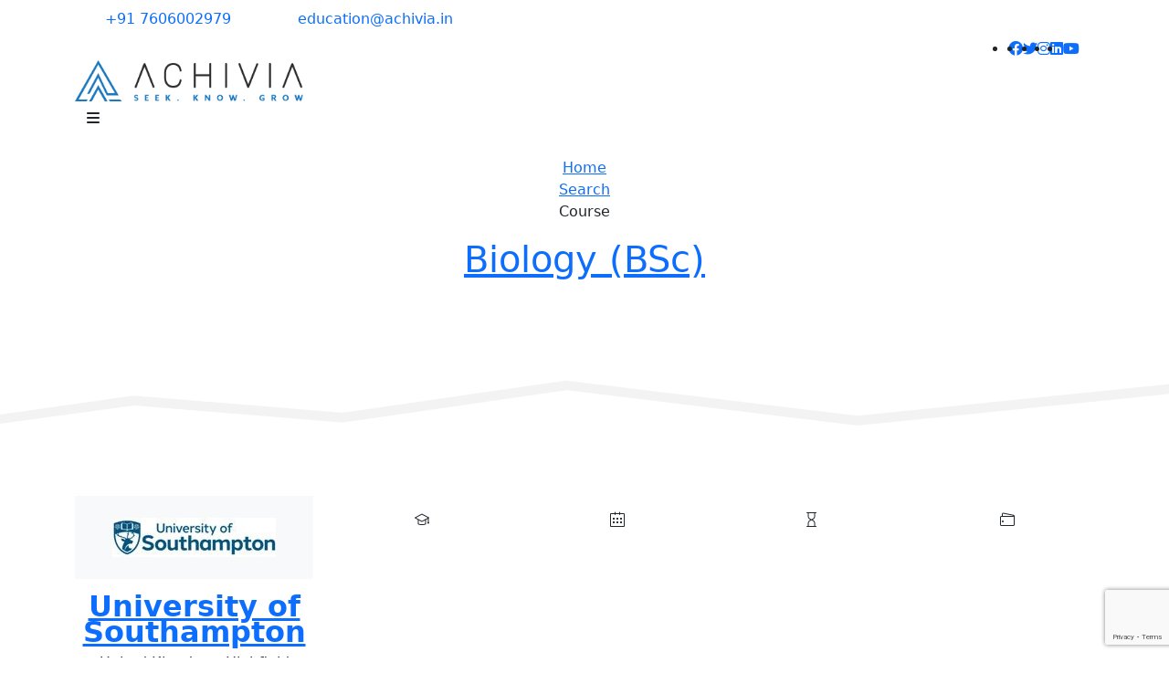

--- FILE ---
content_type: text/html; charset=UTF-8
request_url: https://www.achivia.in/course/university-of-southampton-biology-bsc-
body_size: 9210
content:
<!DOCTYPE html>
<html class="sticky-header-reveal">
    <head>
        <!-- Basic -->
        <meta charset="utf-8">
        <meta http-equiv="X-UA-Compatible" content="IE=edge">

        <!-- Google tag (gtag.js) -->
        <script async src="https://www.googletagmanager.com/gtag/js?id=G-YV4NMTVN79"></script>
        <script>
         window.dataLayer = window.dataLayer || [];
            function gtag(){dataLayer.push(arguments);}
            gtag('js', new Date());

            gtag('config', 'G-YV4NMTVN79');
        </script>
          <!-- Google Tag Manager -->
        <script>(function(w,d,s,l,i){w[l]=w[l]||[];w[l].push({'gtm.start':
        new Date().getTime(),event:'gtm.js'});var f=d.getElementsByTagName(s)[0],
        j=d.createElement(s),dl=l!='dataLayer'?'&l='+l:'';j.async=true;j.src=
        'https://www.googletagmanager.com/gtm.js?id='+i+dl;f.parentNode.insertBefore(j,f);
        })(window,document,'script','dataLayer','GTM-KVNQL6S');
        </script>
        <!-- End Google Tag Manager -->
        
              <!-- Meta Pixel Code -->
            <script>
            !function(f,b,e,v,n,t,s)
            {if(f.fbq)return;n=f.fbq=function(){n.callMethod?
            n.callMethod.apply(n,arguments):n.queue.push(arguments)};
            if(!f._fbq)f._fbq=n;n.push=n;n.loaded=!0;n.version='2.0';
            n.queue=[];t=b.createElement(e);t.async=!0;
            t.src=v;s=b.getElementsByTagName(e)[0];
            s.parentNode.insertBefore(t,s)}(window, document,'script',
            'https://connect.facebook.net/en_US/fbevents.js');
            fbq('init', '1710593122878081');
            fbq('track', 'PageView');
            </script>
            <noscript><img height="1" width="1" style="display:none"
            src="https://www.facebook.com/tr?id=1710593122878081&ev=PageView&noscript=1"
            /></noscript>
            <!-- End Meta Pixel Code -->
        
         
        <title>University of Southampton Biology BSc | ACHIVIA</title> 
        
        <meta name="robots" content="index,follow" />
        <meta name="copyright" content="achivia.in" />
        <meta name="author" content="ACHIVIA" />
        <meta name="Distribution" content="Global" />
        <meta name="Rating" content="General" />
        <meta name="language" content="English" />
        
        <meta name="keywords" content="" />
        <meta name="description" content="">
        <meta name="author" content="Achivia">
        
         <link rel="apple-touch-icon" sizes="57x57" href="imgfavicon/apple-icon-57x57.png">
<link rel="apple-touch-icon" sizes="60x60" href="img/favicon/apple-icon-60x60.png">
<link rel="apple-touch-icon" sizes="72x72" href="img/favicon/apple-icon-72x72.png">
<link rel="apple-touch-icon" sizes="76x76" href="img/favicon/apple-icon-76x76.png">
<link rel="apple-touch-icon" sizes="114x114" href="img/favicon/apple-icon-114x114.png">
<link rel="apple-touch-icon" sizes="120x120" href="img/favicon/apple-icon-120x120.png">
<link rel="apple-touch-icon" sizes="144x144" href="img/favicon/apple-icon-144x144.png">
<link rel="apple-touch-icon" sizes="152x152" href="img/favicon/apple-icon-152x152.png">
<link rel="apple-touch-icon" sizes="180x180" href="img/favicon/apple-icon-180x180.png">
<link rel="icon" type="image/png" sizes="192x192"  href="img/favicon/android-icon-192x192.png">
<link rel="icon" type="image/png" sizes="32x32" href="img/favicon/favicon-32x32.png">
<link rel="icon" type="image/png" sizes="96x96" href="img/favicon/favicon-96x96.png">
<link rel="icon" type="image/png" sizes="16x16" href="img/favicon/favicon-16x16.png">
<link rel="manifest" href="img/favicon/manifest.json">
<meta name="msapplication-TileColor" content="#ffffff">
<meta name="msapplication-TileImage" content="img/favicon/ms-icon-144x144.png">
<meta name="theme-color" content="#ffffff">
        <meta name="viewport" content="width=device-width, initial-scale=1, minimum-scale=1.0, shrink-to-fit=no">

        <link id="googleFonts" href="https://fonts.googleapis.com/css?family=Poppins:300,400,500,600,700,800%7CShadows+Into+Light&display=swap" rel="stylesheet" type="text/css">
        <link rel="stylesheet" href="/vendor/bootstrap/css/bootstrap.min.css">
        <link rel="stylesheet" href="/vendor/fontawesome-free/css/all.min.css">
        <link rel="stylesheet" href="/vendor/animate/animate.compat.css">
        <link rel="stylesheet" href="/vendor/simple-line-icons/css/simple-line-icons.min.css">
        <link rel="stylesheet" href="/controlroom/plugins/datatables-bs4/css/dataTables.bootstrap4.min.css">
        <link rel="stylesheet" href="/controlroom/plugins/datatables-responsive/css/responsive.bootstrap4.min.css">
        <link rel="stylesheet" href="/controlroom/plugins/datatables-buttons/css/buttons.bootstrap4.min.css">
        <link rel="stylesheet" href="/css/theme.css">
        <link rel="stylesheet" href="/css/theme-elements.css">
        <link rel="stylesheet" href="/css/theme-blog.css">
        <link rel="stylesheet" href="/css/design.css">
        <link id="skinCSS" rel="stylesheet" href="/css/skin.css">
        <link rel="stylesheet" href="/css/custom.css">

        <base href="/" />
        
        <script src="vendor/modernizr/modernizr.min.js"></script>

    </head>
            <body>
        
         <!-- Google Tag Manager (noscript) -->
        <noscript><iframe src="https://www.googletagmanager.com/ns.html?id=GTM-KVNQL6S"
        height="0" width="0" style="display:none;visibility:hidden"></iframe></noscript>
        <!-- End Google Tag Manager (noscript) -->
        
		<div class="body">
			            <header id="header" class="header-effect-shrink" data-plugin-options="{'stickyEnabled': true, 'stickyEffect': 'shrink', 'stickyEnableOnBoxed': true, 'stickyEnableOnMobile': false, 'stickyChangeLogo': true, 'stickyStartAt': 120, 'stickyHeaderContainerHeight': 60}">
	<div class="header-body border-top-0">
		<div class="header-top header-top-default header-top-borders border-bottom-0 bg-color-light">
			<div class="container">
				<div class="header-row">
					<div class="header-column justify-content-between">
						<div class="header-row">
							<nav class="header-nav-top w-100 w-md-50pct w-xl-100pct">
								<ul class="nav nav-pills d-inline-flex custom-header-top-nav-background pe-5">
									<li class="nav-item py-2 d-inline-flex z-index-1">
										<span class="col-6 d-flex align-items-center p-0">
											<span>
												<img width="25" src="img/icons/phone.svg" alt="Phone Icon" data-icon data-plugin-options="{'onlySVG': true, 'extraClass': 'svg-fill-color-light'}" />
											</span>
											<a class="text-color-light text-decoration-none font-weight-semibold text-3-5 ms-2" href="tel:+91 7606002979" data-cursor-effect-hover="plus" data-cursor-effect-hover-color="light">+91 7606002979</a>
										</span>
										<span class="col-6 font-weight-normal align-items-center px-0 d-xl-flex ms-3">
											<span class="d-none d-xl-flex">
												<img width="25" src="img/icons/email.svg" alt="Email Icon" data-icon data-plugin-options="{'onlySVG': true, 'extraClass': 'svg-fill-color-light'}" />
											</span>
											<a class="text-color-light text-decoration-none font-weight-semibold text-3-5 ms-2" href="mailto:education@achivia.in" data-cursor-effect-hover="plus" data-cursor-effect-hover-color="light">education@achivia.in</a>
										</span>
									</li>
								</ul>
							</nav>
							<div class="d-flex align-items-center w-100">
								<!-- <ul class="ps-0 ms-auto mb-0">
									<li class="nav-item font-weight-semibold text-1 text-lg-2 text-color-dark d-none d-lg-flex justify-content-end me-3">
										Mon - Sat 10:00am - 7:00pm / Sunday - CLOSED
									</li>
								</ul> -->
								<ul class="ps-0 ms-auto mb-0 social-icons social-icons-clean social-icons-icon-dark social-icons-big justify-content-end me-3 d-none d-md-flex">
																		<li class="social-icons-facebook">
										<a href="https://www.facebook.com/Achivia-1295207330602798/" target="_blank" class="text-4" title="Facebook" data-cursor-effect-hover="fit"><i class="fab fa-facebook"></i></a>
									</li>
																		<li class="social-icons-twitter">
										<a href="https://twitter.com/achiviaedu" target="_blank" class="text-4" title="Twitter" data-cursor-effect-hover="fit"><i class="fab fa-twitter"></i></a>
									</li>
																		<li class="social-icons-instagram">
										<a href="https://www.instagram.com/achiviaedu/" target="_blank" class="text-4" title="Instagram" data-cursor-effect-hover="fit"><i class="fab fa-instagram"></i></a>
									</li>
																		<li class="social-icons-linkedin">
										<a href="https://www.linkedin.com/company/achivia/about/" target="_blank" class="text-4" title="LinkedIn" data-cursor-effect-hover="fit"><i class="fab fa-linkedin"></i></a>
									</li>
																		<li class="social-icons-youtube">
										<a href="https://www.youtube.com/channel/UC_sq0DyY1RzhNRL-6GgjMNQ" target="_blank" class="text-4" title="YouTube" data-cursor-effect-hover="fit"><i class="fab fa-youtube"></i></a>
									</li>
																	</ul>
							</div>
						</div>
					</div>
				</div>
			</div>
		</div>
		<div class="header-container container" style="height: 90px;">
			<div class="header-row">
				<div class="header-column">
					<div class="header-row">
						<div class="header-logo">
							<a href="./">
								<img alt="Achivia" width="250" src="img/logo.png">
							</a>
						</div>
					</div>
				</div>
				<div class="header-column justify-content-end w-100">
					<div class="header-row">
						<div class="header-nav header-nav-links order-2 order-lg-1">
							<div class="header-nav-main header-nav-main-square header-nav-main-text-capitalize header-nav-main-effect-1 header-nav-main-sub-effect-1">
								<nav class="collapse">
																		<ul class="nav nav-pills" id="mainNav">
										<!--<li class="">
											<a class="nav-link " href="./">
												Home
											</a>
										</li>
										<li>
											<a class="nav-link " href="about">
												About Us
											</a>
										</li>-->
										<li class="dropdown">
											<a class="nav-link dropdown-toggle " href="services">
												Services
											</a>
											<ul class="dropdown-menu">
																								
												
												<li>   
													<a href="services-detail.php?service=1" class="dropdown-item ">
														 Study Abroad Counselling													</a>
												</li>
												
												<li>   
													<a href="services-detail.php?service=2" class="dropdown-item ">
														 Essay Editing													</a>
												</li>
												
												<li>   
													<a href="services-detail.php?service=3" class="dropdown-item ">
														 Resume Review													</a>
												</li>
												
												<li>   
													<a href="services-detail.php?service=4" class="dropdown-item ">
														 College Selection													</a>
												</li>
																								<li>
													<a class="nav-link " href="tests">
														Test Preparation
													</a>
												</li>
											</ul>
										</li>
										

										<li class="dropdown">
											<a class="nav-link dropdown-toggle " href="countries">
												Countries
											</a>
											<ul class="dropdown-menu">
																								
												
												<li>
													<a href="country/study-in-uk" class="dropdown-item ">
														<img src="img/country/flags/united-kingdom.png" alt="Study in the UK" width="20" > United Kingdom													</a>
												</li>
												
												<li>
													<a href="country/study-in-usa" class="dropdown-item ">
														<img src="img/country/flags/usa.png" alt="Study in the USA" width="20" > USA													</a>
												</li>
												
												<li>
													<a href="country/study-in-australia" class="dropdown-item ">
														<img src="img/country/flags/australia.png" alt="Study in Australia" width="20" > Australia													</a>
												</li>
												
												<li>
													<a href="country/study-in-canada" class="dropdown-item ">
														<img src="img/country/flags/canada.png" alt="Study in Canada" width="20" > Canada													</a>
												</li>
												
												<li>
													<a href="country/study-in-new-zealand" class="dropdown-item ">
														<img src="img/country/flags/newzealand.png" alt="Study in New Zealand" width="20" > New Zealand													</a>
												</li>
												
												<li>
													<a href="country/study-in-ireland" class="dropdown-item ">
														<img src="img/country/flags/ireland.png" alt="Study in Ireland" width="20" > Ireland													</a>
												</li>
												
												<li>
													<a href="country/study-in-germany" class="dropdown-item ">
														<img src="img/country/flags/germany.png" alt="Study in Germany" width="20" > Germany													</a>
												</li>
												
												<li>
													<a href="country/study-in-singapore" class="dropdown-item ">
														<img src="img/country/flags/singapore.png" alt="Study in Singapore" width="20" > Singapore													</a>
												</li>
												
												<li>
													<a href="country/study-in-malaysia" class="dropdown-item ">
														<img src="img/country/flags/malaysia.png" alt="Study in Malaysia" width="20" > Malaysia													</a>
												</li>
												
												<li>
													<a href="country/india" class="dropdown-item ">
														<img src="img/country/flags/687b3728025f3.jpg" alt="Study in India" width="20" > India													</a>
												</li>
												
												<li>
													<a href="country/japan" class="dropdown-item ">
														<img src="img/country/flags/68bf97627847b.jpg" alt="Study in Japan" width="20" > Japan													</a>
												</li>
																							</ul>
										</li>
										
										<li class="">
											<a class="nav-link " href="testimonials">
												Testimonials
											</a>
										</li>
										
										<!--										<li class="dropdown">
											<a class="nav-link dropdown-toggle " href="tests">
												Tests
											</a>
											<ul class="dropdown-menu">

												
												<li>
													<a href="test-preparation/ielts" class="dropdown-item">IELTS													</a>
												</li>
												
												<li>
													<a href="test-preparation/toefl" class="dropdown-item">TOEFL													</a>
												</li>
												
												<li>
													<a href="test-preparation/pte" class="dropdown-item">PTE													</a>
												</li>
												
												<li>
													<a href="test-preparation/sat" class="dropdown-item">SAT													</a>
												</li>
												
												<li>
													<a href="test-preparation/gre" class="dropdown-item">GRE													</a>
												</li>
																							</ul>
										</li>-->
										<li>
											<a class="nav-link active" href="search">
												Search Course
											</a>
										</li>

										<!-- <li>
											<a class="nav-link " href="#">
												Finance
											</a>
										</li> 

										<li>
											<a class="nav-link " href="#">
												Internship
											</a>
										</li>-->
										
										<li>
											<a class="nav-link" href="blog">
												Blog
											</a>
										</li>
										
										<li>
											<a class="nav-link " href="internship">
												Internship
											</a>
										</li>
										
										<li>
											<a class="nav-link " href="contact">
												Contact
											</a>
										</li>
									</ul>
								</nav>
							</div>
						</div>
					</div>
				</div>
				<!-- <div class="header-column header-column-search justify-content-end align-items-center d-flex w-auto flex-row">
					<a href="contact" class="btn btn-primary custom-btn-style-1 font-weight-semibold text-3-5 btn-px-3 py-2 ws-nowrap ms-4 d-none d-lg-block" data-cursor-effect-hover="plus" data-cursor-effect-hover-color="light"><span>Contact Us</span></a>
				<div class="header-nav-features header-nav-features-no-border">
						<div class="header-nav-feature header-nav-features-search d-inline-flex">
							<a href="#" class="header-nav-features-toggle text-decoration-none" data-focus="headerSearch">
								<i class="icons icon-magnifier header-nav-top-icon text-3-5 text-color-dark text-color-hover-primary font-weight-semibold top-3"></i>
							</a>
							<div class="header-nav-features-dropdown header-nav-features-dropdown-mobile-fixed border-radius-0" id="headerTopSearchDropdown">
								<form role="search" action="page-search-results.html" method="get">			
									<div class="simple-search input-group">
										<input class="form-control text-1" id="headerSearch" name="q" type="search" value="" placeholder="Search...">
										<button class="btn" type="submit">
											<i class="icons icon-magnifier header-nav-top-icon text-color-dark text-color-hover-primary top-2"></i>
										</button>
									</div>
								</form>
							</div>
						</div>
					</div> -->
					<button class="btn header-btn-collapse-nav" data-bs-toggle="collapse" data-bs-target=".header-nav-main nav">
						<i class="fas fa-bars"></i>
					</button>
				</div>
			</div>
		</div>
	</div>
</header>
<script src="js/wati.js"></script>
			<div role="main" class="main">
			    
				<section class="section parallax section-parallax section-with-shape-divider page-header border-0 my-0 lazyload section-height-1" data-plugin-parallax data-plugin-options="{'speed': 1.5}" data-image-src="img/headers/bg-detail.jpg">
                    <div class="container pb-5 my-3">
                        <div class="row mb-4">
                            <div class="col-md-12 align-self-center p-static order-2 text-center">
                                <a href="https://www.southampton.ac.uk/courses/biology-degree-bsc" target="_blank">
                                    <h1 class="font-weight-bold text-color-light text-10">Biology (BSc)</h1>
                                </a>
                            </div>
                            <div class="col-md-12 align-self-center order-1">
                                <ul class="breadcrumb d-block text-center">
                                    <li><a href="./" class="text-color-light">Home</a></li>
                                    <li><a href="search" class="text-color-light">Search</a></li>
                                    <li class="active text-color-light">Course</li>
                                </ul>
                            </div>
                        </div>
                    </div>
					<div class="shape-divider shape-divider-bottom shape-divider-reverse-x" style="height: 123px;">
						<svg version="1.1" xmlns="http://www.w3.org/2000/svg" xmlns:xlink="http://www.w3.org/1999/xlink" x="0px" y="0px" viewBox="0 0 1920 123" preserveAspectRatio="xMinYMin">
							<polygon fill="#F3F3F3" points="0,90 221,60 563,88 931,35 1408,93 1920,41 1920,-1 0,-1 "/>
							<polygon fill="#FFFFFF" points="0,75 219,44 563,72 930,19 1408,77 1920,25 1920,-1 0,-1 "/>
						</svg>
					</div>
				</section>
				<section class="m-0 p-0 bg-color-light">
					<div class="container py-3">
						<!-- <div class="row mb-4 pb-3">
							<div class="col">
								<h2 class="text-9 text-lg-5 text-xl-9 line-height-3 text-transform-none font-weight-semibold mb-4 mb-lg-3 mb-xl-4 appear-animation" data-appear-animation="fadeInUpShorter" data-appear-animation-delay="250">Learn more about case we've worked on</h2>
								<p class="text-3-5 appear-animation" data-appear-animation="fadeInUpShorter" data-appear-animation-delay="500">Lorem ipsum dolor sit amet, consectetur adipiscing elit. Curabitur vulputate posuere tortor luctus vulputate. Cras laoreet pretium blandit. Vestibulum luctus laoreet lacinia. Maecenas luctus arcu ut orci lacinia ultrices. </p>
							</div>
						</div> -->
						<div class="row align-items-top appear-animation" data-appear-animation="fadeInUpShorter" data-appear-animation-delay="750">
							<div class="col-md-7 col-lg-3 mb-4 mb-lg-0 text-center">
								<div class="bg-light custom-box-shadow-1 text-center py-4">
									<a href="https://www.southampton.ac.uk/" target="_blank">
									    <img class="d-inline-block img-fluid py-0 my-0" src="img/university/63e253573fa47.jpg" alt="University of Southampton"/>
									</a>
								</div>
								<a href="https://www.southampton.ac.uk/" target="_blank">
								    <h2 class="text-4-5 mb-2 mt-3" style="line-height: 28px;">
									    <strong class="font-weight-medium">University of Southampton</strong>
								    </h2>
								</a>
								<ul class="list list-unstyled mb-0">
									<li class="text-3 mb-0">
										United Kingdom, Highfield									</li>
									<!--<li class="text-3 mb-3">
										<strong class="font-weight-semibold text-color-dark">Rank:</strong> 
										77									</li> -->
									
									<li class="text-3 mb-3">
										<strong class="font-weight-semibold text-color-dark">Ranking</strong> 
									
									</li>
									
									<li class="text-3 mb-3">
										<strong class="font-weight-semibold text-color-dark"></strong> 
										# 137 QS WUR Ranking by subject									</li>
									<li class="text-3 mb-3">
										<strong class="font-weight-semibold text-color-dark"></strong> 
																			</li>
									
									<a href="https://www.southampton.ac.uk/courses/biology-degree-bsc" target="_blank">
									    <li class="text-3 mb-3">
										    Course Official Website
									    </li>
									</a>
								</ul>
								<a title="contact us" class="btn btn-md btn-round btn-primary mt-3" href="appointment">Talk to an Expert</a>
							</div>

							<div class="col-lg-9">
								<div class="row">
								<!--<div class="col-lg-12">
										<h2 class="text-color-primary text-4-5 mb-0 mt-3 pb-0">
											<strong class="font-weight-medium">Biology (BSc), </strong>Highfield 
										</h2>
									</div>-->
									<div class="col-lg-3 text-center appear-animation" data-appear-animation="fadeInUpShorter" data-appear-animation-delay="600">
										<div class="card border-0 bg-color-primary">
											<div class="card-body">
												<i class="icon-graduation icons text-color-white text-8"></i>
												<h4 class="card-title mt-2 mb-1 text-4 font-weight-semi-bold text-white">Undergraduate</h4>
												<p class="card-text text-white">Level</p>
											</div>
										</div>
									</div>

									<div class="col-lg-3 text-center appear-animation" data-appear-animation="fadeInUpShorter" data-appear-animation-delay="600">
										<div class="card border-0 bg-color-primary">
											<div class="card-body">
												<i class="icon-calendar icons text-color-white text-8"></i>
												<h4 class="card-title mt-2 mb-1 text-4 font-weight-semi-bold text-white">Sep</h4>
												<p class="card-text text-white">Intake</p>
											</div>
										</div>
									</div>

									<div class="col-lg-3 text-center appear-animation" data-appear-animation="fadeInUpShorter" data-appear-animation-delay="600">
										<div class="card border-0 bg-color-primary">
											<div class="card-body">
												<i class="icon-hourglass icons text-color-white text-8"></i>
												<h4 class="card-title mt-2 mb-1 text-4 font-weight-semi-bold text-white">3-Yeras</h4>
												<p class="card-text text-white">Duration</p>
											</div>
										</div>
									</div>

									<div class="col-lg-3 text-center appear-animation" data-appear-animation="fadeInUpShorter" data-appear-animation-delay="600">
										<div class="card border-0 bg-color-primary">
											<div class="card-body">
												<i class="icon-wallet icons text-color-white text-8"></i>
												<h4 class="card-title mt-2 mb-1 text-4 font-weight-semi-bold text-white">£25,000.</h4>
												<p class="card-text text-white">Fee (Approx)</p>
											</div>
										</div>
									</div>
								</div>	
								<div class="row pt-3">
									<blockquote class="custom-blockquote-style-1 m-0 pt-1 pb-2">
										<p class="text-3 mb-3">                                                                <p class="MsoNormal" style="text-align: justify; ">Learn about life at all levels, from molecules and cells to
whole organisms. On this biology degree you'll explore species, communities and
entire ecosystems. This broad view will give you the skills you'll need to work
around the world in the areas of biology that interest you most. Each year
you'll improve your skills and knowledge and use our wide range of expertise in
biological science. </p>                                                            </p>
									</blockquote>
								</div>

								<div class="row pt-3">
									<h4>Language Proficiency</h4>
									<div class="col-lg-6">
										<ul class="list list-icons list-primary">
											<li class="appear-animation"visible data-appear-animation="fadeInUp" data-appear-animation-delay="0"><i class="fas fa-check"></i> <strong>IELTS Overall</strong>: 6.5</li>
											<li class="appear-animation" visible data-appear-animation="fadeInUp" data-appear-animation-delay="300"><i class="fas fa-check"></i> <strong>IELTS No Band Less Than</strong>: 6.0</li>
											<li class="appear-animation" hidden data-appear-animation="fadeInUp" data-appear-animation-delay="600"><i class="fas fa-check"></i> <strong>TOEFL Overall</strong>: 0</li>
											<li class="appear-animation" hidden data-appear-animation="fadeInUp" data-appear-animation-delay="900"><i class="fas fa-check"></i> <strong>TOEFL No Band Less Than</strong>: 0</li>
											<li class="appear-animation" hidden data-appear-animation="fadeInUp" data-appear-animation-delay="1200"><i class="fas fa-check"></i> <strong>PTE Overall</strong>: 0</li>
											<li class="appear-animation" hidden data-appear-animation="fadeInUp" data-appear-animation-delay="1500"><i class="fas fa-check"></i> <strong>PTE No Band Less Than</strong>: 0</li>
										</ul>
									</div>
									<div class="col-lg-6">
										
										<ul class="list list-icons list-primary">
											<li class="appear-animation" hidden data-appear-animation="fadeInUp" data-appear-animation-delay="0"><i class="fas fa-check"></i> <strong>DET Score</strong>: 0</li>
											<li class="appear-animation" hidden data-appear-animation="fadeInUp" data-appear-animation-delay="300"><i class="fas fa-check"></i> <strong>GRE Score</strong>: 0</li>
											<li class="appear-animation" hidden data-appear-animation="fadeInUp" data-appear-animation-delay="600"><i class="fas fa-check"></i> <strong>GMAT Score</strong>: 0</li>
											<li class="appear-animation" hidden data-appear-animation="fadeInUp" data-appear-animation-delay="900"><i class="fas fa-check"></i> <strong>SAT Score</strong>: 0</li>
											<li class="appear-animation" hidden data-appear-animation="fadeInUp" data-appear-animation-delay="1200"><i class="fas fa-check"></i> <strong>ACT Score</strong>: 0</li>
										</ul>
									</div>
								</div>

								<div class="row pt-3" visible>
									<blockquote class="custom-blockquote-style-1 m-0 pt-1 pb-2">
										<h4>Minimum Requirement:</h4>
										<p class="text-3 mb-3">
										    <a href="https://www.southampton.ac.uk/courses/biology-degree-bsc" target="_blank">
									    <li class="text-3 mb-3">
										    Please click here to know more about program requirements.
									    </li>
									</a>
										</p>
									</blockquote>
								</div>
							</div>
						</div>
					</div>
				</section>

				
			</div>

			<div role="main" class="main">
			    
				<section class="section section-height-2 section-with-shape-divider position-relative bg-dark border-0 m-0">
	<div class="shape-divider shape-divider-reverse-x z-index-3" style="height: 102px;">
		<svg version="1.1" xmlns="http://www.w3.org/2000/svg" xmlns:xlink="http://www.w3.org/1999/xlink" x="0px" y="0px" viewBox="0 0 1920 102" preserveAspectRatio="xMinYMin">
			<polygon fill="#F3F3F3" points="0,65 220,35 562,63 931,10 1410,68 1920,16 1920,103 0,103 "/>
			<polygon fill="#FFFFFF" points="0,82 219,51 562,78 931,26 1409,83 1920,32 1920,103 0,103 "/>
		</svg>
	</div>
	<div class="position-absolute top-0 left-0 h-100 d-none d-lg-block overlay overlay-show overlay-color-primary" data-plugin-parallax data-plugin-options="{'speed': 1.5}" data-image-src="img/parallax/parallax-1.jpg" style="width: 40%;"></div>
	<div class="container position-relative z-index-3 pt-5 mt-5">
		<div class="row align-items-center">
			<div class="col-lg-6">
				<h2 class="custom-text-background custom-big-font-size-1 text-15 font-weight-bold float-end clearfix line-height-1 lazyload pe-xl-5 me-3 mb-0 d-none d-lg-block" data-bg-src="img/elements/text-background-2.jpg" data-plugin-float-element data-plugin-options="{'startPos': 'top', 'speed': 0.2, 'transition': true, 'horizontal': true, 'transitionDuration': 1000, 'isInsideSVG': true}">ACHIVIA</h2>
			</div>

			
			<div class="col-lg-6">
				<h2 class="custom-highlight-text-1 d-inline-block line-height-5 text-4 positive-ls-3 font-weight-medium text-color-primary mb-2 appear-animation" data-appear-animation="fadeInUpShorter" data-appear-animation-delay="250">WHY US</h2>
				<h3 class="text-9 line-height-3 text-transform-none font-weight-medium text-color-light ls-0 mb-3 pb-1 appear-animation" data-appear-animation="fadeInUpShorter" data-appear-animation-delay="500">Why Should You Choose Us?</h3>
				<p class="text-3-5 pb-2 mb-4 appear-animation" data-appear-animation="fadeInUpShorter" data-appear-animation-delay="750">Achieving big dreams can be overwhelming. Let us show you the right path to achieve them!</p>
				<div class="row">
					<div class="col-md-6">
						<ul class="list list-icons list-light text-color-light">
							<li class="appear-animation" data-appear-animation="fadeInUpShorter" data-appear-animation-delay="1000"><i class="fas fa-check"></i> Reliability</li>
							<li class="appear-animation" data-appear-animation="fadeInUpShorter" data-appear-animation-delay="1200"><i class="fas fa-check"></i> Individual Care</li>
							<li class="appear-animation" data-appear-animation="fadeInUpShorter" data-appear-animation-delay="1400"><i class="fas fa-check"></i> Excellence</li>
						</ul>
					</div>
					<div class="col-md-6">
						<ul class="list list-icons list-light text-color-light">
							<li class="appear-animation" data-appear-animation="fadeInUpShorter" data-appear-animation-delay="1600"><i class="fas fa-check"></i> Quality</li>
							<li class="appear-animation" data-appear-animation="fadeInUpShorter" data-appear-animation-delay="1800"><i class="fas fa-check"></i> Personal Attention</li>
							<li class="appear-animation" data-appear-animation="fadeInUpShorter" data-appear-animation-delay="2000"><i class="fas fa-check"></i> Efficiency</li>
						</ul>
					</div>
				</div>
			</div>
			
		</div>
	</div>
</section>				<!--<section class="parallax section section-text-light section-parallax overlay overlay-show overlay-op-6 section-center m-0" data-plugin-parallax data-plugin-options="{'speed': 2, 'parallaxHeight': '200%'}" data-image-src="img/elements/background-3.jpg">
	<div class="container position-relative py-4">
		<div class="row counters counters-text-light">
			<php
				$select_usp = "SELECT * FROM block_counters ORDER BY sort_order ASC";
				$fetch_usp = mysqli_query($con,$select_usp);
				while ($data = mysqli_fetch_array($fetch_usp))
				{
					$title = $data['title'];
					$number = $data['counter'];
					$unit = $data['unit'];

				?>
			<div class="col-xs-6 col-sm-6 col-lg-3 mb-4 mb-lg-0">
				<div class="counter">
					<strong data-to="<php echo $number ?>" data-append="<php echo $unit ?>"><php echo $number ?></strong>
					<label><php echo $title ?></label>
				</div>
			</div>
			<php } ?>
		</div>
	</div>
</section>-->			</div>
				<section class="section section-with-shape-divider position-relative bg-dark border-0 m-0 pb-0">
		<div class="shape-divider shape-divider-reverse-x z-index-3" style="height: 102px;">
			<svg version="1.1" xmlns="http://www.w3.org/2000/svg" xmlns:xlink="http://www.w3.org/1999/xlink" x="0px" y="0px" viewBox="0 0 1920 102" preserveAspectRatio="xMinYMin">
				<polygon fill="#F3F3F3" points="0,65 220,35 562,63 931,10 1410,68 1920,16 1920,103 0,103 "/>
				<polygon fill="#F7F7F7" points="0,82 219,51 562,78 931,26 1409,83 1920,32 1920,103 0,103 "/>
			</svg>
		</div>
		<div class="position-absolute top-0 right-0 overlay overlay-show overlay-color-primary overlay-op-9 h-100 lazyload d-none d-md-block" data-bg-src="img/elements/background-2.jpg" style="width: 32%; background-size: cover; background-position: center;"></div>
		<div class="container">
			<div class="row align-items-center pb-0 mt-4 pt-0">
				<div class="col-md-7 col-lg-8 py-4 my-2 ms-md-3 ms-lg-0">
					<h2 class="custom-highlight-text-1 d-inline-block line-height-5 text-4 positive-ls-3 font-weight-medium text-color-primary mb-2 appear-animation" data-appear-animation="fadeInUpShorter" data-appear-animation-delay="250">GET IN TOUCH</h2>
					<h3 class="text-9 line-height-3 text-transform-none font-weight-medium text-color-light ls-0 mb-3 pb-1 appear-animation" data-appear-animation="fadeInUpShorter" data-appear-animation-delay="500">Take the First step to a brighter future. Send Us a Message.</h3>
					
					<form class="contact-form-recaptcha-v3 form-style-4 form-placeholders-light form-errors-light appear-animation" data-appear-animation="fadeInUpShorter" data-appear-animation-delay="1000" action="php/contact-form-recaptcha-v3.php" method="POST">
						<div class="contact-form-success alert alert-success d-none mt-4">
							<strong>Success!</strong> Your message has been sent to us.
						</div>

						<div class="contact-form-error alert alert-danger d-none mt-4">
							<strong>Error!</strong> There was an error sending your message.
							<span class="mail-error-message text-1 d-block"></span>
						</div>

						<div class="row">
							<div class="form-group col">
								<input type="text" value="" data-msg-required="Please enter your name." maxlength="100" class="form-control text-3 custom-border-color-grey-1 h-auto py-2" name="name" placeholder="* Full Name" required>
							</div>
						</div>
						<div class="row">
							<div class="form-group col-6">
								<input type="number" value="" minlength="10" maxlength="10" class="form-control text-3 custom-border-color-grey-1 h-auto py-2" name="contact" placeholder="* Contact Number">
							</div>
						
							<div class="form-group col-6">
								<input type="email" value="" data-msg-required="Please enter your email address." data-msg-email="Please enter a valid email address." maxlength="100" class="form-control text-3 custom-border-color-grey-1 h-auto py-2" name="email" placeholder="* Email Address" required>
							</div>
						</div>
						
						<div class="row">
            				<div class="form-group col">
            					<select data-msg-required="Please select a topic." class="form-control text-3 custom-border-color-grey-1 h-auto py-2" name="subject" id="subject" required="">
            						<option selected disabled hidden value="">* Select Interest</option>
            						            						<option value="IELTS">IELTS</option>
            						            						<option value="TOEFL">TOEFL</option>
            						            						<option value="PTE">PTE</option>
            						            						<option value="SAT">SAT</option>
            						            						<option value="GRE">GRE</option>
            						            						<option value="USA">USA</option>
						            <option value="UK">UK</option>
					                <option value="Canada">Canada</option>
					                <option value="Australia">Australia</option>
					                <option value="Ireland">Ireland</option>
					                <option value="New Zealand">New Zealand</option>
					                <option value="Singapore">Singapore</option>
					                <option value="Malaysia">Malaysia</option>
					                <option value="Germany">Germany</option>
            						<option value="Other">Other</option>
            					</select>
            				</div>
            			</div>
			
						
						<div class="row mb-4">
							<div class="form-group col">
								<textarea maxlength="5000" data-msg-required="Please enter your message." rows="3" class="form-control text-3 custom-border-color-grey-1 h-auto py-2" name="message" placeholder="* Message" required></textarea>
							</div>
						</div>
						<div class="row">
							<div class="form-group col appear-animation" data-appear-animation="fadeInUpShorter" data-appear-animation-delay="1250">
								<button type="submit" class="btn btn-primary custom-btn-style-1 font-weight-semibold btn-px-4 btn-py-2 text-3-5" data-loading-text="Loading..." data-cursor-effect-hover="plus" data-cursor-effect-hover-color="light">
									<span>Send Message</span>
								</button>
							</div>
						</div>
					</form>
				</div>
			</div>
		</div>
	</section>
</div>

<footer id="footer" class="section footer-reveal bg-light border-0 m-0">
	<div class="particles-wrapper z-index-0">
		<div id="particles-4"></div>
	</div>
	<div class="container pt-5 mt-0">
		<div class="row">
			<div class="col-lg-3 mb-4 mb-lg-0 z-index-2">
				<a href="/" title="Achivia">
					<img src="img/logo.png" class="img-fluid mt-2" width="220" alt="Achivia Logo" />
				</a>
			</div>
			<div class="col-6 col-lg-3 col-sm-4 col-xs-6 mb-4 mb-lg-0 z-index-2">
				<h4 class="text-color-dark font-weight-bold mb-4-5">Navigation</h4>
				<ul class="list list-unstyled columns-2 text-3-5 text-color-hover-primary">
					<li><a href="/">Home</a></li>
					<li><a href="about">About Us</a></li>
					<li><a href="services">Services</a></li>
					<li><a href="javascript:void(0);">Finance</a></li>
					<!-- <li><a href="countries">Countries</a></li> -->
					<!-- <li><a href="tests">Tests</a></li> -->
					<li><a href="internship">Internship</a></li>
					<li><a href="appointment">Appointment</a></li>
				</ul>
			</div>
			<div class="col-6 col-lg-2 col-sm-3 col-xs-6 mb-4 mb-lg-0 z-index-2">
				<h4 class="text-color-dark font-weight-bold mb-4-5">Quick Links</h4>
				<ul class="list list-unstyled text-3-5">
					<li><a href="privacy-policy">Privacy Policy</a></li>
					<li><a href="terms-conditions">Terms &amp; Conditions</a></li>
					<!-- <li><a href="career">Career</a></li> -->
					<li><a href="contact">Contact Us</a></li>
				</ul>
			</div>
			<div class="col-lg-4 col-sm-5 col-xs-12 z-index-2">
				<h4 class="text-color-dark font-weight-bold mb-4-5">Newsletter</h4>
				<div class="alert alert-success d-none" id="newsletterSuccess">
					<strong>Success!</strong> You've been added to our email list.
				</div>
				<div class="alert alert-danger d-none" id="newsletterError"></div>
				<form id="newsletterForm" action="php/newsletter-subscribe.php" method="POST" class="mw-100">
					<div class="input-group">
						<input class="form-control bg-color-light-scale-1 border-0 px-4 text-3" placeholder="Email Address..." name="newsletterEmail" id="newsletterEmail" type="email">
						<button class="btn btn-primary px-3" type="submit">
							<img width="27" height="27" src="img/icons/arrow-right.svg" alt="" data-icon data-plugin-options="{'onlySVG': true, 'extraClass': 'svg-fill-color-light'}" />
						</button>
					</div>
				</form>
			</div>
		</div>
	</div>
	<div class="container">
		<div class="row">
			<div class="col">
				<hr>
			</div>
		</div>
	</div>
	<div class="footer-copyright bg-light m-0 pt-0 pb-3">
		<div class="container">
			<div class="row align-items-center justify-content-between">
				<div class="col-12 col-sm-auto text-center text-sm-start order-2 order-sm-1 z-index-2">
					<p class="text-3">© Copyright 2026 <strong>ACHIVIA</strong> | All Rights Reserved.</p>
				</div>
				<div class="col-12 col-sm-auto order-1 order-sm-2 mb-2 mb-sm-0 z-index-2">
					<div class="d-flex align-items-center justify-content-center">
						<p class="text-3">Designed & Developed by <a href="https://www.digibytesolutions.com" target="_blank"><strong>Digibyte Solutions</strong></a></p>
					</div>
				</div>
			</div>
		</div>
	</div>
</footer>		</div>

		<script src="vendor/plugins/js/plugins.min.js"></script>
		<script src="vendor/particles/particles.min.js"></script>
		<script src="js/theme.js"></script>
		<script src="js/views/view.contact.js"></script>
		<script src="js/custom.js"></script>
		<script src="js/theme.init.js"></script>
		<script src="js/particles.js"></script>
		<script id="google-recaptcha-v3" src="https://www.google.com/recaptcha/api.js?render=6LfEyeQiAAAAAGvMIs5HZLr44-6XikBaNpWYw4lh"></script>
	</body>
</html>

--- FILE ---
content_type: text/html; charset=utf-8
request_url: https://www.google.com/recaptcha/api2/anchor?ar=1&k=6LfEyeQiAAAAAGvMIs5HZLr44-6XikBaNpWYw4lh&co=aHR0cHM6Ly93d3cuYWNoaXZpYS5pbjo0NDM.&hl=en&v=PoyoqOPhxBO7pBk68S4YbpHZ&size=invisible&anchor-ms=20000&execute-ms=30000&cb=mhy2z3oqvlkg
body_size: 48340
content:
<!DOCTYPE HTML><html dir="ltr" lang="en"><head><meta http-equiv="Content-Type" content="text/html; charset=UTF-8">
<meta http-equiv="X-UA-Compatible" content="IE=edge">
<title>reCAPTCHA</title>
<style type="text/css">
/* cyrillic-ext */
@font-face {
  font-family: 'Roboto';
  font-style: normal;
  font-weight: 400;
  font-stretch: 100%;
  src: url(//fonts.gstatic.com/s/roboto/v48/KFO7CnqEu92Fr1ME7kSn66aGLdTylUAMa3GUBHMdazTgWw.woff2) format('woff2');
  unicode-range: U+0460-052F, U+1C80-1C8A, U+20B4, U+2DE0-2DFF, U+A640-A69F, U+FE2E-FE2F;
}
/* cyrillic */
@font-face {
  font-family: 'Roboto';
  font-style: normal;
  font-weight: 400;
  font-stretch: 100%;
  src: url(//fonts.gstatic.com/s/roboto/v48/KFO7CnqEu92Fr1ME7kSn66aGLdTylUAMa3iUBHMdazTgWw.woff2) format('woff2');
  unicode-range: U+0301, U+0400-045F, U+0490-0491, U+04B0-04B1, U+2116;
}
/* greek-ext */
@font-face {
  font-family: 'Roboto';
  font-style: normal;
  font-weight: 400;
  font-stretch: 100%;
  src: url(//fonts.gstatic.com/s/roboto/v48/KFO7CnqEu92Fr1ME7kSn66aGLdTylUAMa3CUBHMdazTgWw.woff2) format('woff2');
  unicode-range: U+1F00-1FFF;
}
/* greek */
@font-face {
  font-family: 'Roboto';
  font-style: normal;
  font-weight: 400;
  font-stretch: 100%;
  src: url(//fonts.gstatic.com/s/roboto/v48/KFO7CnqEu92Fr1ME7kSn66aGLdTylUAMa3-UBHMdazTgWw.woff2) format('woff2');
  unicode-range: U+0370-0377, U+037A-037F, U+0384-038A, U+038C, U+038E-03A1, U+03A3-03FF;
}
/* math */
@font-face {
  font-family: 'Roboto';
  font-style: normal;
  font-weight: 400;
  font-stretch: 100%;
  src: url(//fonts.gstatic.com/s/roboto/v48/KFO7CnqEu92Fr1ME7kSn66aGLdTylUAMawCUBHMdazTgWw.woff2) format('woff2');
  unicode-range: U+0302-0303, U+0305, U+0307-0308, U+0310, U+0312, U+0315, U+031A, U+0326-0327, U+032C, U+032F-0330, U+0332-0333, U+0338, U+033A, U+0346, U+034D, U+0391-03A1, U+03A3-03A9, U+03B1-03C9, U+03D1, U+03D5-03D6, U+03F0-03F1, U+03F4-03F5, U+2016-2017, U+2034-2038, U+203C, U+2040, U+2043, U+2047, U+2050, U+2057, U+205F, U+2070-2071, U+2074-208E, U+2090-209C, U+20D0-20DC, U+20E1, U+20E5-20EF, U+2100-2112, U+2114-2115, U+2117-2121, U+2123-214F, U+2190, U+2192, U+2194-21AE, U+21B0-21E5, U+21F1-21F2, U+21F4-2211, U+2213-2214, U+2216-22FF, U+2308-230B, U+2310, U+2319, U+231C-2321, U+2336-237A, U+237C, U+2395, U+239B-23B7, U+23D0, U+23DC-23E1, U+2474-2475, U+25AF, U+25B3, U+25B7, U+25BD, U+25C1, U+25CA, U+25CC, U+25FB, U+266D-266F, U+27C0-27FF, U+2900-2AFF, U+2B0E-2B11, U+2B30-2B4C, U+2BFE, U+3030, U+FF5B, U+FF5D, U+1D400-1D7FF, U+1EE00-1EEFF;
}
/* symbols */
@font-face {
  font-family: 'Roboto';
  font-style: normal;
  font-weight: 400;
  font-stretch: 100%;
  src: url(//fonts.gstatic.com/s/roboto/v48/KFO7CnqEu92Fr1ME7kSn66aGLdTylUAMaxKUBHMdazTgWw.woff2) format('woff2');
  unicode-range: U+0001-000C, U+000E-001F, U+007F-009F, U+20DD-20E0, U+20E2-20E4, U+2150-218F, U+2190, U+2192, U+2194-2199, U+21AF, U+21E6-21F0, U+21F3, U+2218-2219, U+2299, U+22C4-22C6, U+2300-243F, U+2440-244A, U+2460-24FF, U+25A0-27BF, U+2800-28FF, U+2921-2922, U+2981, U+29BF, U+29EB, U+2B00-2BFF, U+4DC0-4DFF, U+FFF9-FFFB, U+10140-1018E, U+10190-1019C, U+101A0, U+101D0-101FD, U+102E0-102FB, U+10E60-10E7E, U+1D2C0-1D2D3, U+1D2E0-1D37F, U+1F000-1F0FF, U+1F100-1F1AD, U+1F1E6-1F1FF, U+1F30D-1F30F, U+1F315, U+1F31C, U+1F31E, U+1F320-1F32C, U+1F336, U+1F378, U+1F37D, U+1F382, U+1F393-1F39F, U+1F3A7-1F3A8, U+1F3AC-1F3AF, U+1F3C2, U+1F3C4-1F3C6, U+1F3CA-1F3CE, U+1F3D4-1F3E0, U+1F3ED, U+1F3F1-1F3F3, U+1F3F5-1F3F7, U+1F408, U+1F415, U+1F41F, U+1F426, U+1F43F, U+1F441-1F442, U+1F444, U+1F446-1F449, U+1F44C-1F44E, U+1F453, U+1F46A, U+1F47D, U+1F4A3, U+1F4B0, U+1F4B3, U+1F4B9, U+1F4BB, U+1F4BF, U+1F4C8-1F4CB, U+1F4D6, U+1F4DA, U+1F4DF, U+1F4E3-1F4E6, U+1F4EA-1F4ED, U+1F4F7, U+1F4F9-1F4FB, U+1F4FD-1F4FE, U+1F503, U+1F507-1F50B, U+1F50D, U+1F512-1F513, U+1F53E-1F54A, U+1F54F-1F5FA, U+1F610, U+1F650-1F67F, U+1F687, U+1F68D, U+1F691, U+1F694, U+1F698, U+1F6AD, U+1F6B2, U+1F6B9-1F6BA, U+1F6BC, U+1F6C6-1F6CF, U+1F6D3-1F6D7, U+1F6E0-1F6EA, U+1F6F0-1F6F3, U+1F6F7-1F6FC, U+1F700-1F7FF, U+1F800-1F80B, U+1F810-1F847, U+1F850-1F859, U+1F860-1F887, U+1F890-1F8AD, U+1F8B0-1F8BB, U+1F8C0-1F8C1, U+1F900-1F90B, U+1F93B, U+1F946, U+1F984, U+1F996, U+1F9E9, U+1FA00-1FA6F, U+1FA70-1FA7C, U+1FA80-1FA89, U+1FA8F-1FAC6, U+1FACE-1FADC, U+1FADF-1FAE9, U+1FAF0-1FAF8, U+1FB00-1FBFF;
}
/* vietnamese */
@font-face {
  font-family: 'Roboto';
  font-style: normal;
  font-weight: 400;
  font-stretch: 100%;
  src: url(//fonts.gstatic.com/s/roboto/v48/KFO7CnqEu92Fr1ME7kSn66aGLdTylUAMa3OUBHMdazTgWw.woff2) format('woff2');
  unicode-range: U+0102-0103, U+0110-0111, U+0128-0129, U+0168-0169, U+01A0-01A1, U+01AF-01B0, U+0300-0301, U+0303-0304, U+0308-0309, U+0323, U+0329, U+1EA0-1EF9, U+20AB;
}
/* latin-ext */
@font-face {
  font-family: 'Roboto';
  font-style: normal;
  font-weight: 400;
  font-stretch: 100%;
  src: url(//fonts.gstatic.com/s/roboto/v48/KFO7CnqEu92Fr1ME7kSn66aGLdTylUAMa3KUBHMdazTgWw.woff2) format('woff2');
  unicode-range: U+0100-02BA, U+02BD-02C5, U+02C7-02CC, U+02CE-02D7, U+02DD-02FF, U+0304, U+0308, U+0329, U+1D00-1DBF, U+1E00-1E9F, U+1EF2-1EFF, U+2020, U+20A0-20AB, U+20AD-20C0, U+2113, U+2C60-2C7F, U+A720-A7FF;
}
/* latin */
@font-face {
  font-family: 'Roboto';
  font-style: normal;
  font-weight: 400;
  font-stretch: 100%;
  src: url(//fonts.gstatic.com/s/roboto/v48/KFO7CnqEu92Fr1ME7kSn66aGLdTylUAMa3yUBHMdazQ.woff2) format('woff2');
  unicode-range: U+0000-00FF, U+0131, U+0152-0153, U+02BB-02BC, U+02C6, U+02DA, U+02DC, U+0304, U+0308, U+0329, U+2000-206F, U+20AC, U+2122, U+2191, U+2193, U+2212, U+2215, U+FEFF, U+FFFD;
}
/* cyrillic-ext */
@font-face {
  font-family: 'Roboto';
  font-style: normal;
  font-weight: 500;
  font-stretch: 100%;
  src: url(//fonts.gstatic.com/s/roboto/v48/KFO7CnqEu92Fr1ME7kSn66aGLdTylUAMa3GUBHMdazTgWw.woff2) format('woff2');
  unicode-range: U+0460-052F, U+1C80-1C8A, U+20B4, U+2DE0-2DFF, U+A640-A69F, U+FE2E-FE2F;
}
/* cyrillic */
@font-face {
  font-family: 'Roboto';
  font-style: normal;
  font-weight: 500;
  font-stretch: 100%;
  src: url(//fonts.gstatic.com/s/roboto/v48/KFO7CnqEu92Fr1ME7kSn66aGLdTylUAMa3iUBHMdazTgWw.woff2) format('woff2');
  unicode-range: U+0301, U+0400-045F, U+0490-0491, U+04B0-04B1, U+2116;
}
/* greek-ext */
@font-face {
  font-family: 'Roboto';
  font-style: normal;
  font-weight: 500;
  font-stretch: 100%;
  src: url(//fonts.gstatic.com/s/roboto/v48/KFO7CnqEu92Fr1ME7kSn66aGLdTylUAMa3CUBHMdazTgWw.woff2) format('woff2');
  unicode-range: U+1F00-1FFF;
}
/* greek */
@font-face {
  font-family: 'Roboto';
  font-style: normal;
  font-weight: 500;
  font-stretch: 100%;
  src: url(//fonts.gstatic.com/s/roboto/v48/KFO7CnqEu92Fr1ME7kSn66aGLdTylUAMa3-UBHMdazTgWw.woff2) format('woff2');
  unicode-range: U+0370-0377, U+037A-037F, U+0384-038A, U+038C, U+038E-03A1, U+03A3-03FF;
}
/* math */
@font-face {
  font-family: 'Roboto';
  font-style: normal;
  font-weight: 500;
  font-stretch: 100%;
  src: url(//fonts.gstatic.com/s/roboto/v48/KFO7CnqEu92Fr1ME7kSn66aGLdTylUAMawCUBHMdazTgWw.woff2) format('woff2');
  unicode-range: U+0302-0303, U+0305, U+0307-0308, U+0310, U+0312, U+0315, U+031A, U+0326-0327, U+032C, U+032F-0330, U+0332-0333, U+0338, U+033A, U+0346, U+034D, U+0391-03A1, U+03A3-03A9, U+03B1-03C9, U+03D1, U+03D5-03D6, U+03F0-03F1, U+03F4-03F5, U+2016-2017, U+2034-2038, U+203C, U+2040, U+2043, U+2047, U+2050, U+2057, U+205F, U+2070-2071, U+2074-208E, U+2090-209C, U+20D0-20DC, U+20E1, U+20E5-20EF, U+2100-2112, U+2114-2115, U+2117-2121, U+2123-214F, U+2190, U+2192, U+2194-21AE, U+21B0-21E5, U+21F1-21F2, U+21F4-2211, U+2213-2214, U+2216-22FF, U+2308-230B, U+2310, U+2319, U+231C-2321, U+2336-237A, U+237C, U+2395, U+239B-23B7, U+23D0, U+23DC-23E1, U+2474-2475, U+25AF, U+25B3, U+25B7, U+25BD, U+25C1, U+25CA, U+25CC, U+25FB, U+266D-266F, U+27C0-27FF, U+2900-2AFF, U+2B0E-2B11, U+2B30-2B4C, U+2BFE, U+3030, U+FF5B, U+FF5D, U+1D400-1D7FF, U+1EE00-1EEFF;
}
/* symbols */
@font-face {
  font-family: 'Roboto';
  font-style: normal;
  font-weight: 500;
  font-stretch: 100%;
  src: url(//fonts.gstatic.com/s/roboto/v48/KFO7CnqEu92Fr1ME7kSn66aGLdTylUAMaxKUBHMdazTgWw.woff2) format('woff2');
  unicode-range: U+0001-000C, U+000E-001F, U+007F-009F, U+20DD-20E0, U+20E2-20E4, U+2150-218F, U+2190, U+2192, U+2194-2199, U+21AF, U+21E6-21F0, U+21F3, U+2218-2219, U+2299, U+22C4-22C6, U+2300-243F, U+2440-244A, U+2460-24FF, U+25A0-27BF, U+2800-28FF, U+2921-2922, U+2981, U+29BF, U+29EB, U+2B00-2BFF, U+4DC0-4DFF, U+FFF9-FFFB, U+10140-1018E, U+10190-1019C, U+101A0, U+101D0-101FD, U+102E0-102FB, U+10E60-10E7E, U+1D2C0-1D2D3, U+1D2E0-1D37F, U+1F000-1F0FF, U+1F100-1F1AD, U+1F1E6-1F1FF, U+1F30D-1F30F, U+1F315, U+1F31C, U+1F31E, U+1F320-1F32C, U+1F336, U+1F378, U+1F37D, U+1F382, U+1F393-1F39F, U+1F3A7-1F3A8, U+1F3AC-1F3AF, U+1F3C2, U+1F3C4-1F3C6, U+1F3CA-1F3CE, U+1F3D4-1F3E0, U+1F3ED, U+1F3F1-1F3F3, U+1F3F5-1F3F7, U+1F408, U+1F415, U+1F41F, U+1F426, U+1F43F, U+1F441-1F442, U+1F444, U+1F446-1F449, U+1F44C-1F44E, U+1F453, U+1F46A, U+1F47D, U+1F4A3, U+1F4B0, U+1F4B3, U+1F4B9, U+1F4BB, U+1F4BF, U+1F4C8-1F4CB, U+1F4D6, U+1F4DA, U+1F4DF, U+1F4E3-1F4E6, U+1F4EA-1F4ED, U+1F4F7, U+1F4F9-1F4FB, U+1F4FD-1F4FE, U+1F503, U+1F507-1F50B, U+1F50D, U+1F512-1F513, U+1F53E-1F54A, U+1F54F-1F5FA, U+1F610, U+1F650-1F67F, U+1F687, U+1F68D, U+1F691, U+1F694, U+1F698, U+1F6AD, U+1F6B2, U+1F6B9-1F6BA, U+1F6BC, U+1F6C6-1F6CF, U+1F6D3-1F6D7, U+1F6E0-1F6EA, U+1F6F0-1F6F3, U+1F6F7-1F6FC, U+1F700-1F7FF, U+1F800-1F80B, U+1F810-1F847, U+1F850-1F859, U+1F860-1F887, U+1F890-1F8AD, U+1F8B0-1F8BB, U+1F8C0-1F8C1, U+1F900-1F90B, U+1F93B, U+1F946, U+1F984, U+1F996, U+1F9E9, U+1FA00-1FA6F, U+1FA70-1FA7C, U+1FA80-1FA89, U+1FA8F-1FAC6, U+1FACE-1FADC, U+1FADF-1FAE9, U+1FAF0-1FAF8, U+1FB00-1FBFF;
}
/* vietnamese */
@font-face {
  font-family: 'Roboto';
  font-style: normal;
  font-weight: 500;
  font-stretch: 100%;
  src: url(//fonts.gstatic.com/s/roboto/v48/KFO7CnqEu92Fr1ME7kSn66aGLdTylUAMa3OUBHMdazTgWw.woff2) format('woff2');
  unicode-range: U+0102-0103, U+0110-0111, U+0128-0129, U+0168-0169, U+01A0-01A1, U+01AF-01B0, U+0300-0301, U+0303-0304, U+0308-0309, U+0323, U+0329, U+1EA0-1EF9, U+20AB;
}
/* latin-ext */
@font-face {
  font-family: 'Roboto';
  font-style: normal;
  font-weight: 500;
  font-stretch: 100%;
  src: url(//fonts.gstatic.com/s/roboto/v48/KFO7CnqEu92Fr1ME7kSn66aGLdTylUAMa3KUBHMdazTgWw.woff2) format('woff2');
  unicode-range: U+0100-02BA, U+02BD-02C5, U+02C7-02CC, U+02CE-02D7, U+02DD-02FF, U+0304, U+0308, U+0329, U+1D00-1DBF, U+1E00-1E9F, U+1EF2-1EFF, U+2020, U+20A0-20AB, U+20AD-20C0, U+2113, U+2C60-2C7F, U+A720-A7FF;
}
/* latin */
@font-face {
  font-family: 'Roboto';
  font-style: normal;
  font-weight: 500;
  font-stretch: 100%;
  src: url(//fonts.gstatic.com/s/roboto/v48/KFO7CnqEu92Fr1ME7kSn66aGLdTylUAMa3yUBHMdazQ.woff2) format('woff2');
  unicode-range: U+0000-00FF, U+0131, U+0152-0153, U+02BB-02BC, U+02C6, U+02DA, U+02DC, U+0304, U+0308, U+0329, U+2000-206F, U+20AC, U+2122, U+2191, U+2193, U+2212, U+2215, U+FEFF, U+FFFD;
}
/* cyrillic-ext */
@font-face {
  font-family: 'Roboto';
  font-style: normal;
  font-weight: 900;
  font-stretch: 100%;
  src: url(//fonts.gstatic.com/s/roboto/v48/KFO7CnqEu92Fr1ME7kSn66aGLdTylUAMa3GUBHMdazTgWw.woff2) format('woff2');
  unicode-range: U+0460-052F, U+1C80-1C8A, U+20B4, U+2DE0-2DFF, U+A640-A69F, U+FE2E-FE2F;
}
/* cyrillic */
@font-face {
  font-family: 'Roboto';
  font-style: normal;
  font-weight: 900;
  font-stretch: 100%;
  src: url(//fonts.gstatic.com/s/roboto/v48/KFO7CnqEu92Fr1ME7kSn66aGLdTylUAMa3iUBHMdazTgWw.woff2) format('woff2');
  unicode-range: U+0301, U+0400-045F, U+0490-0491, U+04B0-04B1, U+2116;
}
/* greek-ext */
@font-face {
  font-family: 'Roboto';
  font-style: normal;
  font-weight: 900;
  font-stretch: 100%;
  src: url(//fonts.gstatic.com/s/roboto/v48/KFO7CnqEu92Fr1ME7kSn66aGLdTylUAMa3CUBHMdazTgWw.woff2) format('woff2');
  unicode-range: U+1F00-1FFF;
}
/* greek */
@font-face {
  font-family: 'Roboto';
  font-style: normal;
  font-weight: 900;
  font-stretch: 100%;
  src: url(//fonts.gstatic.com/s/roboto/v48/KFO7CnqEu92Fr1ME7kSn66aGLdTylUAMa3-UBHMdazTgWw.woff2) format('woff2');
  unicode-range: U+0370-0377, U+037A-037F, U+0384-038A, U+038C, U+038E-03A1, U+03A3-03FF;
}
/* math */
@font-face {
  font-family: 'Roboto';
  font-style: normal;
  font-weight: 900;
  font-stretch: 100%;
  src: url(//fonts.gstatic.com/s/roboto/v48/KFO7CnqEu92Fr1ME7kSn66aGLdTylUAMawCUBHMdazTgWw.woff2) format('woff2');
  unicode-range: U+0302-0303, U+0305, U+0307-0308, U+0310, U+0312, U+0315, U+031A, U+0326-0327, U+032C, U+032F-0330, U+0332-0333, U+0338, U+033A, U+0346, U+034D, U+0391-03A1, U+03A3-03A9, U+03B1-03C9, U+03D1, U+03D5-03D6, U+03F0-03F1, U+03F4-03F5, U+2016-2017, U+2034-2038, U+203C, U+2040, U+2043, U+2047, U+2050, U+2057, U+205F, U+2070-2071, U+2074-208E, U+2090-209C, U+20D0-20DC, U+20E1, U+20E5-20EF, U+2100-2112, U+2114-2115, U+2117-2121, U+2123-214F, U+2190, U+2192, U+2194-21AE, U+21B0-21E5, U+21F1-21F2, U+21F4-2211, U+2213-2214, U+2216-22FF, U+2308-230B, U+2310, U+2319, U+231C-2321, U+2336-237A, U+237C, U+2395, U+239B-23B7, U+23D0, U+23DC-23E1, U+2474-2475, U+25AF, U+25B3, U+25B7, U+25BD, U+25C1, U+25CA, U+25CC, U+25FB, U+266D-266F, U+27C0-27FF, U+2900-2AFF, U+2B0E-2B11, U+2B30-2B4C, U+2BFE, U+3030, U+FF5B, U+FF5D, U+1D400-1D7FF, U+1EE00-1EEFF;
}
/* symbols */
@font-face {
  font-family: 'Roboto';
  font-style: normal;
  font-weight: 900;
  font-stretch: 100%;
  src: url(//fonts.gstatic.com/s/roboto/v48/KFO7CnqEu92Fr1ME7kSn66aGLdTylUAMaxKUBHMdazTgWw.woff2) format('woff2');
  unicode-range: U+0001-000C, U+000E-001F, U+007F-009F, U+20DD-20E0, U+20E2-20E4, U+2150-218F, U+2190, U+2192, U+2194-2199, U+21AF, U+21E6-21F0, U+21F3, U+2218-2219, U+2299, U+22C4-22C6, U+2300-243F, U+2440-244A, U+2460-24FF, U+25A0-27BF, U+2800-28FF, U+2921-2922, U+2981, U+29BF, U+29EB, U+2B00-2BFF, U+4DC0-4DFF, U+FFF9-FFFB, U+10140-1018E, U+10190-1019C, U+101A0, U+101D0-101FD, U+102E0-102FB, U+10E60-10E7E, U+1D2C0-1D2D3, U+1D2E0-1D37F, U+1F000-1F0FF, U+1F100-1F1AD, U+1F1E6-1F1FF, U+1F30D-1F30F, U+1F315, U+1F31C, U+1F31E, U+1F320-1F32C, U+1F336, U+1F378, U+1F37D, U+1F382, U+1F393-1F39F, U+1F3A7-1F3A8, U+1F3AC-1F3AF, U+1F3C2, U+1F3C4-1F3C6, U+1F3CA-1F3CE, U+1F3D4-1F3E0, U+1F3ED, U+1F3F1-1F3F3, U+1F3F5-1F3F7, U+1F408, U+1F415, U+1F41F, U+1F426, U+1F43F, U+1F441-1F442, U+1F444, U+1F446-1F449, U+1F44C-1F44E, U+1F453, U+1F46A, U+1F47D, U+1F4A3, U+1F4B0, U+1F4B3, U+1F4B9, U+1F4BB, U+1F4BF, U+1F4C8-1F4CB, U+1F4D6, U+1F4DA, U+1F4DF, U+1F4E3-1F4E6, U+1F4EA-1F4ED, U+1F4F7, U+1F4F9-1F4FB, U+1F4FD-1F4FE, U+1F503, U+1F507-1F50B, U+1F50D, U+1F512-1F513, U+1F53E-1F54A, U+1F54F-1F5FA, U+1F610, U+1F650-1F67F, U+1F687, U+1F68D, U+1F691, U+1F694, U+1F698, U+1F6AD, U+1F6B2, U+1F6B9-1F6BA, U+1F6BC, U+1F6C6-1F6CF, U+1F6D3-1F6D7, U+1F6E0-1F6EA, U+1F6F0-1F6F3, U+1F6F7-1F6FC, U+1F700-1F7FF, U+1F800-1F80B, U+1F810-1F847, U+1F850-1F859, U+1F860-1F887, U+1F890-1F8AD, U+1F8B0-1F8BB, U+1F8C0-1F8C1, U+1F900-1F90B, U+1F93B, U+1F946, U+1F984, U+1F996, U+1F9E9, U+1FA00-1FA6F, U+1FA70-1FA7C, U+1FA80-1FA89, U+1FA8F-1FAC6, U+1FACE-1FADC, U+1FADF-1FAE9, U+1FAF0-1FAF8, U+1FB00-1FBFF;
}
/* vietnamese */
@font-face {
  font-family: 'Roboto';
  font-style: normal;
  font-weight: 900;
  font-stretch: 100%;
  src: url(//fonts.gstatic.com/s/roboto/v48/KFO7CnqEu92Fr1ME7kSn66aGLdTylUAMa3OUBHMdazTgWw.woff2) format('woff2');
  unicode-range: U+0102-0103, U+0110-0111, U+0128-0129, U+0168-0169, U+01A0-01A1, U+01AF-01B0, U+0300-0301, U+0303-0304, U+0308-0309, U+0323, U+0329, U+1EA0-1EF9, U+20AB;
}
/* latin-ext */
@font-face {
  font-family: 'Roboto';
  font-style: normal;
  font-weight: 900;
  font-stretch: 100%;
  src: url(//fonts.gstatic.com/s/roboto/v48/KFO7CnqEu92Fr1ME7kSn66aGLdTylUAMa3KUBHMdazTgWw.woff2) format('woff2');
  unicode-range: U+0100-02BA, U+02BD-02C5, U+02C7-02CC, U+02CE-02D7, U+02DD-02FF, U+0304, U+0308, U+0329, U+1D00-1DBF, U+1E00-1E9F, U+1EF2-1EFF, U+2020, U+20A0-20AB, U+20AD-20C0, U+2113, U+2C60-2C7F, U+A720-A7FF;
}
/* latin */
@font-face {
  font-family: 'Roboto';
  font-style: normal;
  font-weight: 900;
  font-stretch: 100%;
  src: url(//fonts.gstatic.com/s/roboto/v48/KFO7CnqEu92Fr1ME7kSn66aGLdTylUAMa3yUBHMdazQ.woff2) format('woff2');
  unicode-range: U+0000-00FF, U+0131, U+0152-0153, U+02BB-02BC, U+02C6, U+02DA, U+02DC, U+0304, U+0308, U+0329, U+2000-206F, U+20AC, U+2122, U+2191, U+2193, U+2212, U+2215, U+FEFF, U+FFFD;
}

</style>
<link rel="stylesheet" type="text/css" href="https://www.gstatic.com/recaptcha/releases/PoyoqOPhxBO7pBk68S4YbpHZ/styles__ltr.css">
<script nonce="CvKViWSysL4qz1wRbrrZJQ" type="text/javascript">window['__recaptcha_api'] = 'https://www.google.com/recaptcha/api2/';</script>
<script type="text/javascript" src="https://www.gstatic.com/recaptcha/releases/PoyoqOPhxBO7pBk68S4YbpHZ/recaptcha__en.js" nonce="CvKViWSysL4qz1wRbrrZJQ">
      
    </script></head>
<body><div id="rc-anchor-alert" class="rc-anchor-alert"></div>
<input type="hidden" id="recaptcha-token" value="[base64]">
<script type="text/javascript" nonce="CvKViWSysL4qz1wRbrrZJQ">
      recaptcha.anchor.Main.init("[\x22ainput\x22,[\x22bgdata\x22,\x22\x22,\[base64]/[base64]/[base64]/[base64]/[base64]/UltsKytdPUU6KEU8MjA0OD9SW2wrK109RT4+NnwxOTI6KChFJjY0NTEyKT09NTUyOTYmJk0rMTxjLmxlbmd0aCYmKGMuY2hhckNvZGVBdChNKzEpJjY0NTEyKT09NTYzMjA/[base64]/[base64]/[base64]/[base64]/[base64]/[base64]/[base64]\x22,\[base64]\\u003d\\u003d\x22,\x22w5PDnMOLwpHCsnrDnMKfEMOzN8K7w5DCgMKZw63CqMKtw4nCgMKqwqVbbjwcwpHDmHXClzpHYcK2YsKxwqfCrcOYw4cXwozCg8KNw6oFUiVpDzZcwp13w57DlsOMWMKUES/[base64]/Do8K9wpIpwp0vSsKNwqDCjMOLwrtXw5kJw6DDtAvCkipMWDnCnMObw4HCkMK5HcOYw6/[base64]/CnxDDkCgxO8OrScKVw6DDkG/[base64]/CmMOeb03DrlUlwpNtwp5zwpQiwqozwp8HX2zDs03DjMOTCQc8IBDCmcKMwqk4EmfCrcOrWxPCqTnDvcKqM8KzKMK6GMOJw4xgwrvDs1nCjAzDuCsxw6rCpcKCUxxiw7haesODdMOMw6J/[base64]/Di8KPPMO5M3fChg5swp/CkR3CtcKPwrUcE8K3w5nCqTkBKgvDhBJeP3bDmGtxw5HCuMOgw7EhXS08HcOswrjDq8Oyc8K9wp1cwoQTYcOPwr4SVMKYIHQXE3F9wo/CucO5wr7Cs8OhAiQDwoIJc8KvSCDChV3Ci8OMw4AzOnMSwrlLw5xMPcO5GMOyw7AKVld9czvCocOSacOmQ8KBFcOXw5Y4wo0lwqPCiMO+wqgiO0nCu8Kpw70vcnLDr8OIw4TChsO2w41/w6ZWfWDDnD3Cnw3CvcKIw7rCqjcrTsKmwoLCvHBNLDfCqWIJwqd6IMKacHR9Ri/Dp0JSw41Owo7DilPDkRsxwrxqGF/Do1fCpsOqwpxgdWHDjsKUwoDCpcO5w4g/esOzdRrDmMO8MixFw7s4fRdcdcKeUsKnHj3DigQScFbCmUBgw6RQFUrDvcOiIMK8wq7DnUbCosOWw7LChMOgEys9wqHCgsKCwqR+wpRXBsKIM8OqbcOgwpJCwqrDqz/CjMOsGQ3CimrCpMO3ZRXDg8OOfMOww5zCv8O1wrEowoN3Y37DisO6OiELwo3Clg3Cu2fDglc3HC9Uwr3Dp3Q9C0zCjUnCisOmcCs4w4ZqDhYYQ8KBQcOAYV/CpV3DpMO3w6ALw51fUXRvw6Z4w4jCvwXClU82E8OsBWc5w5tse8KaFsOJw5/CuDliwoxMw6HCp2XCnErDisODMh3DtC3CtFFjw5IzVwHDgcKLw5cOFMOWwrnDukDCsRTCqBxwQcO5T8OhN8OnIyNpK1FMw7kEw4/[base64]/CocOnw6vDpQDCnsK0woIDw67CplzDlMK4wprDn8OmwoLCosOcXMK4OsO/UmASwrAnw7ZWJ3PCpVzComHCicOaw7YvSsOLekw+wqQcLMOpECIVw67Cv8Ksw5/Ch8Kqw6UFa8O3wp/[base64]/CiWtFwphSQHLDiw3Cm8KGw7nCnHvCjirClAp6csKZw4rClcKbwqnDni87w4DDgcOTdC/Di8O4w6nCtMKEVxdVwp/CmhFQGm4Uw5LDrcO7wqTCknxkAnbDtxvDq8OZK8KYAzpdw7DDqsK3KsK8wpRrw5o5w7bCqW7Ck3wAEQHCg8KLZ8K2woM2w7/DqCPDhHMrwpHCqjrCscKJPUBuRRdAQG7DtVNEwrPDsVPDv8OLw47DijrCh8OzSsOUwqjCv8OnAsOVJSPDvQssW8OlH0nCssOyFMKiT8K3w57Dn8KIwq8WwrzCgGPCgR5kem0ceGDDjAPDgcOMWcKKw4/CpcK5w7/CqMO9wodde3c5Fz4jZ0MjaMKHwpfCvSXDk0whwrhgw63DqMKxw7k6w6LCsMKMbjcVw58qaMKsXT/DuMOLW8K9eygRw7DCnw3DmcKYYVswN8OGwqDDpTEuwrrCo8Ocw5xWw77CiSt/C8K7W8OGGTLDt8KsXW8CwqgwRcOdPWjDkX0owp0+wqU2wolAGijCtnLCp3HDtDjDuFbDkcKJLxloahU3wqXCtEQ6w6HCgsO3w7EIwqXDjsOmfVgtw59vwqd7JcKXYFjCj1rDuMKVfVIIMW7DicKlUDnCrWk/w4s8w4I5Fw91HEPCpcKqfkXCm8KDZcKNRMO6wq5eV8KBTlkcw4TDrHDDjychw74TFztGw6www5jDrEzDtwg5FmtYw5HDvMKsw44hwoIjNsKqwqZ9w4/[base64]/CnAvCm8KQwpLDjMKObMK3eBLDrwbCrj3Do8KFwr7CscOVw4JLwoMew77Drx/CssOAw7XCtUzDjsO/I2YKw4QNw4BVDMKEwr8Qe8Kxw7XDhzPDikTDtjRjw6tBwonDizjDvsKjUsKJwonCu8KKw5cVDl7DpgtBw4VWwr9bwphIw5h/Y8KHPRjDt8O8w4PCr8K+TG0UwolfaD9Uw6XDlnvDmFYQR8OzJH7Dv2nDr8KqwpHDqypRw5bDpcKnw54vJcKRwpjDnzTDrA/DhVoUwq/DtCnDs1MEH8OPVMK2wrPDlQvDnBzCh8OFw7gGwppQHMObw7EZw7E4NcK/wo41JMO3f3VlTMOYAsO+WRpHw4gswr7Cr8OCw6tmwqjCij3DrQ1mSQLCgwnDnsK7wrdFwoTDjiHCnjI9wpvCgsKNw7bDqyESwonDhH/Ck8K4WcKew7bDhcK4w7/DhlEXwrtYwpDDtsOhG8KGwrvCgj4vOAVyScKswqBvQQ1qw5YGTMKzwrbClsONNTPDlcOPYMKcc8KaOXs9wpfCosKwc3/DkcKNNGfCl8K/b8OKwrMsfmfCj8KmworDscKAWcKuwr83w5MkGE06EWZnw57CvMOme1RjGcOUw57DhcOqwp5nw5rDj15pYsKuw5g/chzCiMKcwqbDjXnDulrDhcKKwqkMbDNRwpYDw6nDvcOlw7J5wpHDnDsowpLCmsOyeXJfwqhBw6wtw7o2wqENNsOJw754f2oVQlHCjEkFB0YDworCqmNhF2fDvzDCuMKACsOVEmXCiT0sBMKlwr/[base64]/w4J+wpHDj0PCtVnDtl3CvcOqw4oVw7ZIwp3Cv8OlQMKIJDvCucKgwqMBw4YVw7JUw7wQw7cbwoNIw7QGKHp3w6wkITRKACnCgVRow7nDtcKhwr/CmsK0ScKHEMOsw5MSwp5ZdjfCugY0b3wvwrDCoDs/w5/CisKAw65pBBFXwr/DqsKmSF/DmMKYF8OncQHCs2pLPgrCn8KoTmN9SsKLHlXDtsKTEsKFVg3DkkxJw4/Di8OHQsOVwrLDt1XCgcKibRTChQ19w5FGwqV+wp9gbcOEKFwpdGU6w4AbdSzDscKCHMOSwoHDg8OowqkNNAXDrWrDmX1pegnDjcOAE8Kiwq80acKxMsKVc8KZwoQ/XAsPMj/[base64]/CkgrCt3XCsE/Dh8O9wrbDhMOTwoI/H8OdPnVGTFIhJCvCqFDCmRfCn3LDhV4nXcKgMMKTw7fCnT/DniHDksKFbDbDsMKHG8O/wq/DgsK9dMOnMsKmw55EYUcrwpbCil/CqsO/w5zClDLCnlrCkTNgw43CssO1wpI1cMKVw4/CkQbDncOLEgzDrMKVwpQfRidbCsK9Dn1Lw7NuScOewqDCo8K6L8Kpw5rDrMKOwq3Chhp0w5dMwr4LwprCvcOcXTXCkVzCqsO0bGIvwqxRwqVEJcKGRRESwpvChMOmw6sIFActRcKcRcK/cMK3TxIOw5dgw5VYRcKoV8KjC8OWZcOaw4Blw4fCsMKTw77CtGoUPMOfwpgsw5vClsKVwp0Two1vdXtIUsONw5gxw60kfXHDq2HDsMK2LTTDtMKVwrjCnS7CmSZEZGoICnXDmV/DiMKfJgV9wpTCqcKQLBZ/[base64]/[base64]/DhlXDvWPCosKHW1xXw60EeXnChGrDiQ3Cl8K5DyRmwrDDo1DCk8O8w7nDn8KyIiUQRcKdwprCmgLDsMKKL0JTw78FwpjChVzDsx5uNcO6w4HCgsO5I1nDvcKdRTvDgcKSSGLChMKdW3PCk3VpAcKvHsKYwpTCnMKGw4fChF/DtMOawoVze8KmwoIwwqjDiV7CrQDCnsKzAw/DoyHCjsKuMBLCtMOww63CvXNKJsOvYQ7Dl8OSSMOSYMKXw6gewpgtwp7CkcK7wqTCmsKVwod8wovCl8OzwpHDumnDv0BVAyZuMzVewpVsKcOjwqd/wqbDkUk+DWzCrmYww6NdwrU7w7HDvRjCtHQ+w47CtGcgwq7DjiPClUkdwrV8wqAawrMIZkPDpMKyIcONw4XCrsOVwpkIwrJcaUsbbjd3eXTCrhE+ScOBw7DCkw4hGg/DkyI9X8KSw4DDh8O/QcORw6Vww5ghwoDDjTJYw4xyCSpzXwkINMKbJMKLwrVhwoHDo8OswoNZOcO9wrkaAcKtwrAJPgg6wppYwqTCrcOlJMOvwprDh8ODwr3CncKpJBwPBxDDkj1EPcKOwqzDlA7ClD/DqBbDqMO2wqk5CRvDjEvDh8KQYMO7w70xw5ANw6fCgsKbwoVyfmHCjBFdeyIBwpHDtMKdVcO1w4vCvn1RwpE1NQHDusOAbsOlN8OyRMKOw47CmWsLw6vCqMKrwrZSwoLCvRrCtsKzYMOdwrh1wrfDiBPClVlNWBDChsKPw5tOUx/[base64]/DjMKzw7M7wrfCmhF4wpbCj3LDhm3Dh8OOw7TDpUYCw4PCuMK7wqHDoS/Cj8KBw6XCn8O1e8K+YBRRK8OUQHhwGGcKw5lRw4zDrB3Ct3DDusOyFwjDhUXCk8OiKsKLwovCkMObw4Qgw4/DpHrChGIrSEUSw6fDr0TDgcOVw5fCssOVT8Oxw6YIJQdQw4cNJ0NWJCRNW8OaKg7DnMK1R1MKwoIQwojDocOXCMOhXCTCgwhrw7EXcXvCvEJAesOMw7LDplHCuGEkRMO7eiVbwqnDr3xcwoc0T8KXwrXCj8O3PcOew7vChlzDlUVyw4ZDwprDpMOlwpNXRMKZw6/Dj8KQw6kpJ8K2C8OmJ0TCmBHCvcKdw6JHV8OSd8KZwrEsDcKow6PCiFUMwrnDky/DrS40NRFdwqkBRMOjw6HDugrDl8KjwrvDrwkFWcOOQ8KgM3fDujzCiy86GRbCgV5lbMKBDQvDosORwpNSHXvCjnvDuXbCm8OuB8KNOcKMw5/[base64]/DuEAwARDCthM7wpJ9w5DDsC7CrToXw6PDu8K5w5EFwpLDpXEFBsOrbk01wrBVJsOpUgvCm8KOYjfDnX9jwop5eMOjHsKuw6dOasKMfhrDmkh5wqkHwpVaDydQfMK/asKCwrlyf8KiYcK/en0Fw7LDjQDDo8KVwo1SAj8ZKDMxw7nDtMOIw4XDh8OaD3nCok1zTcOJw4oHeMKaw7fCm0pzw6PCuMK/[base64]/DlcKfVsO7BlfCqCEhZMOBw541wpkow7pfw5ENwr3CjQ0EBcKXOcKewowXw4jCq8OMAMK3NjjCusKfw7rCoMKFwpk5AsK5w6LDjyggIsOZwrsXU21TfsObwpB/LCp3w5MIwoBjwonCucKXw6NRw4NFw5XCoghfXcKrw5jDicOWw77DsybDgsKkCWd/woc0NMKCw49OIFPDjRPCtUwjwpbDvj7DmEHCjMKAHsOJwrFFwonCilbCo3jDpsKHOSLDiMOTQsOcw6vDsmtxBG7CrsObSQXCv3pMw6HDuMK8CELChMO3woYYw7BYGcKBNcOtVyTCn27CoD4Qw4dwbW/DpsK5woHChMOJw7LChsKEw4c7w7I7wqLDp8Kmw4LCisOPwoZ1w4LDgB3CkFgrw4nCqcKrw7bCn8KsworDhMKCVHTCtMKaalYbKMKsHMO8DRDCvcKUw7lbw4jCoMO2wozDsjllS8KQN8K1w6/Cj8KFPkrCuAF/w4fDgcKQwpLDhcK0wqUrw7cswprDsMKRw7HDtcK4WcKbYgPDucKhI8K0VkvDpcK2NWTCtMOeGlrCgsO7PcOtLsOqwoMdwqoVwro0wqjDhjbDnsOlb8KuwrfDlCnDnxgQJwXDs3E0aG/DhifCj27DkG/DgcKBw4tiw4PClMO0wqsqwqIPBnEhwqZxEcOfRsODFcKgwokpw4UdwqPClzzDjMKIQsKhwrTCmcOdw6MgZlLCq3vCg8OpwrrDlws0RARBwqReD8KVw7pJdMOQwolLwph5AMOELSVvwozDksK4NMO5wqprWxLDgSLDlQbDvF8iWg3CgWHDisOyQ3Mqw6w/[base64]/CnsKvw4kmwohHw4p9WGsEIxVcwrfCizjDmgtiQzxjw4dpXUo8A8OBEWRxw4ooFmQowoQ2UsKDdMOZTn/[base64]/SGbCoHdYd8KdwoLCtsOOw7jCtsOWw6VmfxDCjMOOw6rCsDRIfMKGw6Z/[base64]/wqTClcOyRMOmwrPCh8OPYkPDgsKGwoU8w703w44HQ34KwrFmPXYKOcK/a1DDsVoiW30Lw5jDisOCfcO9QsOzw6AIw4Bfw63Cu8KYw63Cu8KWbSDDqUzDrQdnVTfCmMOIwps4ZDN5wpfCrkVdwqXCp8K0K8OEwoo7wohqwpZSwpcTwrnDuUzCsn/DpD3DhTjCmjt5YsODJMKrWlXDqWfDsiAhPcK6wrDChMOkw54KdcOPKcOkwpfCk8K+D2XDtcO/wroZwokdw7vDr8OyV1/DlMK+N8KywpHCg8OIwoBXwo88A3bDrsK8eHPCrjvChGQQYmlcfcOqw6vCikNrEUrDrcKIL8OJIsOtTyQ8ZU8zSi3Cs2nDlcKawpbCgcOIwqpkw77ChCLCpwDDoiLCncONw5vCvMOgwr50wrkdIBN9RXh0w5jDqG/DvAjCjQjCssKjESYmfk1swpkvw7ZPdMKsw4h/fFTCocK+w67CrMKgR8OjRcK8w7DCrcOjwpPDrCHCs8Ocwo3Dj8K0LTU9wpDCs8KuwqrDgA07w67Dp8KIwoPClTsPwrgaPcKnVzrCn8K3w4Q7WsOrOnvDm3B/[base64]/[base64]/Dk8ODwp44w708CmBJwoHDvMO8LgVvdlXCmcOKw6wbw4oSVSY0wrbCqMKBwrnDmXHCj8OiwoEPcMOGViUgHitfwpPDo0nCvMK9Q8OmwrtRw68gw6lcdU7Chlt/PWhcdwjCtgPDh8O9wqgNwr/[base64]/cngiaRbDssKKP1PCpwrDl8K0RsObd2UUw4R6WsKYw6/ClSh8ZcOWJ8KyFmTDrsO+wphZwpLDg0HDiMKvwoQgXAU3w4zDqsK0wogrw7tQOMKTZSV1w5DDmcK0YUnDoCHDpBl/CcKQw6tGOMK/RlJ7wo7DmV8sYsKNe8O+w6nDl8OkG8KTwrzDpE3Dv8OfGEFbalMQCWjDs3nDlMKiPMKQHcO7YDfDsn4Kawo3MsObw65yw5jCpBApKEt9UcO/[base64]/CssOJB8KSZ1PCuMOmW8OjG8KmwrvDpyILwoVowpDDrsOGw491diXCgcO3w7oDSCZ2w4c2FcOqClfDqMO7YgFRw63CrA83JMOZJ3HDg8OcwpbCpyPCvBfDs8OTw7zDvVNWb8OrOULCsTfDrsKiw4wrwrHDtsOmw6sPKF7CnwMCwqRdH8K5TypqS8Kvw75SUMO/wqbDn8O3MVjCmcO8w6rCkCPDpsOew7zDosKwwosUwrV/aUgOw47CiAxYWMKTwr7CnMKtQ8O2w5zDuMKrwo4VRVNkTcKuOsKFwqYaKMOODcOpI8Oew7TDmRjCq0nDocKowpTCmcKtwo1gaMKpw5DCjnwkJGrCgyYwwqYxwpt3w5vClFDDqsOxw7vDkGtjwrrCi8O/AyHCtcODwo9Rwp7CuWhTw4Vzw48Hwq9lwozDsMO+ScK1wrs4wrwEHcKoJMKFXi/CmCXDsMOOVMO7aMKhwpoIwqxkG8O9w4khwr96w6kYNMK1w4rCocOUeVZdw7UWwoTDosKHIcOZw53Cu8KXwr9kwoHDk8Kkw4LDicOrUiZGwrZXw4gsHzZkw49YYMO5JMOWwphewppfwq/[base64]/[base64]/DvQfCpw3CiMKkHjx8w4fCrjJVw5/[base64]/ClyTDqMKLYgMUwqV6w4XCgHPDssO8w5bCjcK8wqHCv8KIwohrTcK6HGIlwr80V2cww74kwqnCkMOFw7J0V8K2dMKACcKWCXnCrkjDjT0kw4nCtcKzQQglAHvDgjAdKmTCjcKaY03DrwHDuU3CuSULw5E9ajHCtsK0ZcKLw5fDqcKJw73CvRIROsKiGjnDo8KkwqjCoj/CmF3CkcOsSsKaTcKPw6IGwqnCkD49PXpHwrp9wrhDezZ5flYlw4MVw68Nw6rDmkcqDn7Cn8Kawr9Qw5I9w6nCnsKow6PDm8KcUcKNXRApw5hCwpJjw4wUw7xawo7Cm2LDpU7CqMOdw69vD017w7jDk8K+d8OHRHE/w61CMR9VRsOBejoORcOXf8OHw6DDl8KFdj/ClMKDbSldTV58w7XCnhjClUXCp3Y0Z8KiejDCkGZJYsK8GsOmR8Oqw73DsMOZLCojw4XCisKOw7UsRzdxU2rDjx5qw6XCnsKvX2PChFVdGQjDmVzDjsOTJyY/EkrDjR1Qw643w5vCgsObwq7ConzDvMKWE8KmwqTCmwUSwrrChWvDukYdD1zDsxMywp1HH8Kqw5Auw40hwrB4woplw5JyLcO+wr8+w5jCpCAXDXXCjMKiHMOrfcKbw44GC8KrbzfCkVw3wq/DjyrDllpvwosBw7hPLAUoKyDDuS7DiMO8B8ODGTvDuMKFw5dPWD1ww5PCucKQRwzDhgNyw5bDhsKZwrPCrsK8XMKRU014WyoAwo1Sw6N6wpNuwqbCrT/DmBPCpCBLw63DtVUew7R+Qmh9w4LDiSnDmMKTUCtDBRPDrFDCi8KrcHbCl8O7wp5mKwFFwpAmV8K2PsKEwqF1w7YPZMOkMsKEwrp4wp3Cpk3CiMKOwrIpUsKTw4pWJE3Cj3BeFMOYesO5FsO0ccKwUWvDgzrDs2zDlV/[base64]/CjsKdw5LCj8O8VnfChDIXw5zDn8OZMsOTw5cbw5bDkWPDmnzDhU3CsgJOXMOuFR7DqQsyw5LDkC9hwrhyw4ggKFbDuMOqSMK/XMKeS8OxZMOTM8KGXi8MfMKOU8OodkRRwqnCvQzCiVTCgT/CiGvDgUhOw4MAOsO6T3kGwr/DonJ9DGHDsmcvwo7DvjrDl8KTw4rCvkMRw6HCshpRwqHCrMO1wo7DisKvNGfCtMK0NSArwpkpwrNpwozDlEzCngrDq11Mc8KLw5ctc8Khwo9qTknDo8O1MwpdKcKGw5HDr1nCtS1MFXBqw6rDq8O9ScO7w6hywqdZwp4Bw5liTcKiw6/DhsOwLDjDjsOcwobCn8OCOVPCrMOUwoDCu0DCk1jDo8OhTwklSMOLwpVGw5fDiULDnsOGUsKaXwTDiH/[base64]/DrmnDvsKBwrw4JnUzdcKLdMKSwpDCnsOjegrCgDjDtcOtK8O8wpTDk8K/UFbDkljDowNrwoTCicKiGMO8Xzl9d2TDr8O9PMOMesOEFUnCqsOKMcK3f2zCqgvDkMK8LsK6wpYowr3ClcOSwrfDpCg0F0/Dn1Eqwq3CssKoQsK5wqrDiUvCiMKcwpDCkMKCCRXDksO4GEVgw4wnIlTChcOlw5vDt8O9MVVcw7IFw5LCnlQLw6ttRwDCkX86w6/DmAzCgTHDlMK7czTDs8Obwr/Dj8K9w6sMUTVQw7Y4FsOtdsOnCV3Cn8KAwqnCt8OBH8OLwqIFNcO/wo3CjcKYw59CLsKIdcK3UjvCpcOlwpgGwpUAwpzDuwbDicOKw4fCkVXDp8K1wpDCocKZL8O/VQgRw5rCqysMLMKlwpDDj8K8w4rCosKxVsKww5fDi8K9CcK5wqnDr8K+wp3DpnEKJkIrw4DDoB/CuVIVw4JVHTdfwrYlaMKHwrIrwq3DscKSOMK9LVtHQ1PCpsOPNQFZCcKhwox0eMOJw4/DpCkgXcKCZMOIw4LDqkXDpMKwwoQ8NMOZw7rCpBd/wojDq8OYwps4XC18KMOOLQXCkk4Rw6UNw4bCmwPCrCjDo8Kgw7cvwrLDnWTClcOPw67CmSTDnsKebMOowpAAUW/Cj8KSTSEbwqJpw5DChMK0w4rDk8ONRMKWwrdeZhnDpMOwUMKlfMO/bcO1wqPCnyTChMKdw4nCg3xMDWApw5ZPTw7CrMKrPkl0B1Fww7BVw57CmsOgaBHDhsO2VkbCuMOAwonCq0HCsMKQQMKBacKQwoNIwpM2w7PDiXjCpXnCo8OVw4lDXTJHLcOPw5/Du0DDiMKEOh/Dh2oYwqjCtsOmwrI+wrDDtcOVw7rDgU/DpXgpDEPCgwh+KsKBDsKAw7UWT8OTbcOxBx09w7fDsMKjeC/CnMOPwqcfbVnDgcOCw7howrNwJ8O6KcKyKlHCuk9GbsKaw6/DkU5nUMOvQcO1w4gRH8OIwpAjRWklwokYJkrCj8OLw6JxbS3DiFFTeTbCvBxYP8OywqDDogc3w4nCgcKJw6sPD8OQw6nDnsOoGcOcw5fDhSfDvyE5NMK8wrM9woJ/MMKhw5Uzc8KXw6fCnlsJOjrDuXswQUsrw5fDvlLDmcOuw67DuVxrEcK5cg7Dk17DtRjDrwrCvTXDmcOzwqvDhkhlw5EdLMOBw6rCpmLCjMOeasO/w5HDvSgTa1PDkcO5w6XDmRsaOwnDrMKUeMK5wqxqwq/[base64]/[base64]/CiUjCshRswpHCjMO9MsOuw48NQsKtVjIPwrVdwo02fsKjOsK3YsOkQ2lawrnDp8OoMGwDeBd+R316SWXDkWEsBsOGWMOxw7fCrsKcSB01A8OGGSUFRMKUw7/DsAJwwo0TWBnCv24vbSLDtcOIw4nCv8KHXADDn3JYI0PCgmvDosKeMHLDmFAnwoHCvMK/w6rDjgPDtFRxw57DtcOgwrEVwqLCiMOxfcKZFsK7w5TDi8KbDDI/BnTCj8OMLcOZwoYML8KCDWHDn8OfLMKMIQzDin3CksOyw7zCgWzCn8KICsOgw5XCvSE/JRrCmwkMwrPDnMKHScOAasOHEsKMwr3DonfCjcONwqLCrsKyOmt7w4HCmsKTwqDCkxlwVcOtw6HCnElfwqPDocKZw6PDusKzwpXDscOEMsOWworCjX/[base64]/DiA3Ch0FSw53CoyPDnMKbw5LDuATCjcOmYCRpwrpXw60owo3DisOZfABowp4dwqxYasKSecO7d8OfWypJaMK1dxfDjMOZUcKIdQcbwr/DpcOpwpXDucKtQWM4w7dPLV/DgRnDscORO8OpwqXDkzHCgsO6wq9jwqIkw71lw6dDw5TCsldJwocqQQZWwqDCssKuw53Cs8KLwo7DvcKnwoMpA15/bcKXwq9KdxJQNAJ3DwfDiMKMwoMlIMKWw69uTMKGVRfCmEXDr8O2wojDtQFaw4PCuSxNHMKmw5bDk0Z9E8OEZlHDq8KMw5XDh8KnNcOzc8Ovw4TCjDzDpnhHNhjCt8K4M8Kiw6rClkTDpMOjw7BNw6nCtUTCm0/[base64]/DtcOyw654FGTCscKdAxBhFx9gHMOxwo4PwqJTLy8Ew4hcwofCncOIw5XDkcO/[base64]/DhsOkSW4Dw4nDnQvDtMKzGMO+NMOJw5DDqsKrUcK6wrrChcKnTcOGw6nDtcKywpTCu8KxcwZZw4nDlA/CpsKJw45JeMKcw5d9VsOLLMObNS3CssOSPsOzTcO/wowjYsKJwp7Dhkt4wog0Oj85EsOrUC/DvWQ0BMOlYMOAw7fDrQXCt2zDmWUww7PCszoywqjClgJOID/DlMKKw7sow6NpICXCrUpDw5HCkiMlGkjDg8OZw5rDsihPa8Kqw6Eaw4PCucKnwpXCvsOwG8Kow7wyf8OoX8KoYMOHG1Z0wrTCvcKJNsKjPTMfDcOsNGbDj8OHw7EFRx/Dp0fCl3LCmsOFw4vCsyXDoDTDqcOmwoslw5R9woo/w6PCssKNw7TCojBowq0ARi7CmsKywpxFBnZDcThXRk/[base64]/[base64]/DhinDli/DhsKGw7nDqkFPQWscwqfDs0cNw57CtyzCqU/Cv0wlwqR+e8Kpw544w4BRw7wmBcKew47ClMONw79OUEvDocOyIXMdCsKGS8OMKh7DjsOfMcKOLBR7IsK1HGbDg8Orw4DDt8K1JyzDiMOdw7TDssKMch9mwqXCgFvCu3Fsw7I5OsO0w5c7wqZVVMKow5bDhRDCoVx+wp/CqcKWQR/Dl8OKwpYmAsK2RzvDhWDCtsObw4fDtmvCnMKYc1fDoCbDqQNkdcKGw75Uw4srwq0XwqNNw6sFb0BCOHB1JcKMw4LDmMK5bXfCrz3CksOGw6MvwrnDlsKLdi/Cs3IMTcObKcKbNhPDsXkrEMKpcRLCu0/[base64]/Cr0vCgcOtNB/CrwlSVMOpWwXDowsrY8Kvw51KM2JIUsOqw7xuLsKdJsOrDSd+In3DvMOzf8O/RGvCgcOgTzjClQrCnSYkw6/[base64]/OsOyw4lAw63DtV93CRbClxfCnGExwqjDjRhnIzzCpcKASC9Lw4cLTsKJAG3DrjptdMO3w7BIw6DDl8K2RCjDjcKFwrx2KMODflzDkRgbwpJxw4ZYLUFCwrTCmsOTw78hJWlOTTfCs8K+A8KNbsOFw6ZDPy8twrY/w4/[base64]/[base64]/CosOKw4AGw5fCgmxKw5ReUsOwJVrCqsOqwoLDolLDm8O8woTCmy1TwrhLwqgVwqR/w6YsFMO+LxrDjmjCvsOiGFPCj8Kqwp/[base64]/DojDCkWomQm8Lw6cXw6/DrHPDuXXCq8OBw6AjwpPCjB0PFlQSw5zDuX0PPxVrGRnCt8OHw4wKw6g6w5oybMKJPcKjw60DwoxpZn/Ds8Kow5F2w6fCvB0SwoE5dsKywp3DhMKLaMOiFHbDosKHw4vDlCVjS3MIwpA/[base64]/fsK2w61zey/DlT7DssOOw4XDkcOkw4LCpcOlaibDkcKBw6DCoVTCjMKfNVzCu8O1w7XCk3nCvSslwpE1w5nDqcOKYHpmIGTCsMOfwrvCnsOucsO6UcOZF8K2esKdL8O8UwrClgZbGcKFwqjDg8KsworDhWw5FcK8wp3DjcOVfk10wrbDgMOiJlrChV4/fhTCmBw8YMOnfRPDtlRyY3DCgsKHeArCsEk1wppzXsONWcKAw4/[base64]/DhF/DkMO7wrVxw4/CsEfDssOhwo3CucOQSgpmwrXCpcOdQMObw6HDu0nCnm/CtsKjw5XCo8OME3TDnlzCm1bCmcKHIcOYOGYdY301wqnCp01jw5nDtMOPOMOZwpnDgWtEw45vX8KBwrMoGDpkAQzChSfCk3loH8Olw6RlFcKqwrAFcB3CuXchw5/DosKABsKGVsKZNMKww4LCh8Kkwrp/wpBSPMOud0LDnBNqw7/DuzLDrRBUw7sHAMODwrxhwonDpMOmwot1ejIVwpLCu8OGaVLCicK0QcKFw7piw5IOBcKaGsOhB8KXw6EmX8ORDjLCiGIPXE1/w5vDoDo+wqTDuMOjVMKLfcORwpbDvsO9FmDDlMOmBEA2w4bCtMOuGMKrGFvDksK6TjXDvcK3wrhBwpdEwqfDo8OVUGVVD8OnPH3Cn2glDMKfC07CvsKIwqNpQD3CnFzCu3bCvRLDmTs3w5x0wpXCqD7CjQZCTsO8ZCU+w7vCj8OtNgnDiG/Cg8OWw51ewr4JwqtZYBDCnWfCvsKlw6ojwrw0NCgDw5YtZsOpFsKmPMOYwqZxwofDmwV6wovDmcKVQ0PCl8KSwqI1wrnCkMKeVsOSYB3DvT/Dpj3DoDjClQ7ColVQwoUVwoXDkcOnwro4wpUDYsO1FW8Bw6XCv8O9wqLDjVJIwp09w57CkMK7w6EuZwbCusOXXMKDw6w6w4bDlsKUBMOvaSpCw6AdAmc9w53DuUrDuxnCrsKow6gwdXbDpsKfd8K4wr1xZkrDu8KwYcKCw53Cv8OVQ8KGAWI1TsODCGwPwr/[base64]/DpUvCt8KmwplEccKBb8OEw4PCp8KSwpAmFsKYZsOWYMKWwqYhXsKJAw8zS8KGPjzClMO+wq8MTsO9JHfChcKUwrvDo8KUw6RhfUp+AhcDw5zCon07w7IQambDpBzDhMKSbMOVw5TDrDRoY1jDnGbDsV7DiMOVGMOsw5/DnBPDqjbDvsOzNlUha8OVBcKmQGIfJVpKwo7CgmRNw7LCmsOKwrYww5rCmsKXw7g1MlRYC8OEw7bCqz15BcOZaw4/PixEw4kQCMKMwqLCpEFxZFx1KcK7wqszwogHwpbCp8OSw7kbFMObcsOUCC/DscKWw4d9esKnEShmeMOzNDDDjwoTw6YiG8KoA8Owwr5WfDsxfcKLCiDDnAZ2dy/ClVHCuxc0FMO4w4HCrMOTXHtlw40bw79Qw6N/[base64]/wodkaVd/aibDq8K+w6sjHWjCj8O7AMKbwr3Dm8OmEcOlHTbDklrChxUCwofCo8OzJwTCm8OYasK8woF2w67DrAIrwrdPC3ALwqDCuHHCtMOfCMO5w4/Dn8OswqDCpAbCm8OAV8O3wphpwqrDl8ORw6vCmsKiMcO8XWZrd8KcAxPDgkfDl8K0NcOMwp/DlMOxOxkGwrfDlcOUw7QPw7fCvEfDnsOKw5LDrMOkw7/[base64]/CpDHDlcKkwoVCYCPCpsOlPzrDusOIRETCjQ3CkANSasK3w6XDpcKuw499NsK8R8KVw4Mhw77CqnleK8OtbMO4DC8Lw6TDpVoWwo8pIsOAQcO8Mx7DrQgBEcONwovDqRDDuMODHMKKOiwVPSEvwqladw/Dhksdw6DDpVrCjn9cHQbDki7Dq8OZw54Kw5vDscKLdsOjbRlpZMOHwr8sD2fDlMKbNMORwofCkgIWOsO4w59va8Ktw7ZFbxsvw6pow5rDiGB9fsOSwqTDmMKqIMKCw6VAwr03wpJywqMhIR01w5TCiMO9UCTDhzQgU8OuS8Oqa8O5w5wkIifDrsO1w6/CocKmw67CmznCsTTDnl7Dg2/Co0TCvsOTwpbDnG/CmWZ0SsKbwrDCpBPCrFvCp2M+w6hIwobDpsKWw4fCsBMEbMOBw4DDt8K2YcOvwq/DmsKow7DCsS55w7hSwrZPw51cw6nCjg9tw45bFFDDvMOqOyrDoW7CpcOSAMOuw5tTwpA2N8OuwqfDuMKaCn7CnCc6OA/DiwIYwpRlw47CmEYiGzrCrXcjRMKNEGNzw7sAExZSwrPDjsKKKn1hwoV2wohCwqAKacOqScO7w4XCjMKLwprCp8O8w6NrwqvCvFNSwpbCrTvCh8KyeCXCjlTCr8OAFsOTeCcnw7dXw6hvfTDChQxFw5sww79fWUYuL8K+GsOYUMOAGcOhwrk2w4/Cg8O/HUzCjiNHwq02CMK4w6zDq195d3DDvxjDtklIw6jDjzgHaMOTAzjCmGTCqTtUZxLDpsOSwpNkf8KpP8KvwoBhw64RwqtjEW1Mwo3DtMKTwpHDjnZPwpbDmWUsCUd6LsOUworCi1TCripvwq/DlAMFZX07G8OFBHDCksKwwpjDhMKjSV7DvRZCPcK7wqZ8fFrCtMKqwoB5AGEyfcOpw6zDjTXDjcOew6YTZzHDg0YWw49PwrhkFMO3OiHDj1LDr8O+wrkBw4d/NTnDm8KJPk/DkcOjwqfCksKRQQVpCMKCwoTDmWFKWGwgwpM+A3DDil/[base64]/Cox5twqjCvsKswo5ow5EzwpXDpMKMacOwwpvDhwlmw540wq1ew4nDucK5w6M2w6xwAMK+FjjCunHCpsO5wr8Zw7gFw78ew7sQfSQKDsKfNMKuwrchGG3Dhy7CiMOLbHEXAsK3PCliwpg0w4XDqcK/wpHDjcKJEsKCbMOwDGnDrcKUdMKdwrbCmMKBDcKxwqjDhGjDhyzCvhjCsW8fHcKeIcKmQWzDl8KpGnw8wp/CmSLDijoAw4HDqcOPw60ewrTDq8OhE8KwZ8KENMOcwpUTFxjDu1kWdCDCvsOcegwBHsKTwpoXwpY7QcKgwoRJw6hZwrNNQsO0MMKsw6E6Uih/w7Bywp/[base64]/ZzpwFhrCgsKCaMK9w4PDk0PDoGnCq8OVwobCs35SHsKzwqfClGHCtG/CuMO3wrLDn8OAZXNVIGnDtVsReDhmN8OpwpLCiXBHR0JzVQPDvcKJVMOlcsKFA8KYC8Kwwqx+HlbDu8OaBwfDtMK/w6FRF8OJwo0rwrrDl2kZwoLDgBtrLsOufcKOZ8O0bgTCljvDvX5/wrTDhgvCjHEEHxzDicKDK8OkdS/DuCNUFsKawo1OdQXDtwJow4hRw47CgsKuwpUnQmXCuUXCoygSw77DjDB5wprDhFJywq7CnUE7wpLCgiYNwoEJw4Q0woIUw5Qqw6c/KMKKwpfDqlLCs8OQecKOW8K0wonCozF5egEsacKdw6XCpsO0LsKJwqVAw4IHbyBKwoPCu3w8w7jCniR/wqjCkFFewoIRwqvDrCMbwrs/wrXChcOWeErDhiV6OsOcRcK3w57CucOUbVgxcsKkwr3ChiPDsMOJw5zDtsK+JMKBNzcKZRsBw4XCv25mw57Cg8KTwoZnwpIcwqjCtyXCvMOPXsO0w7NVaiMoV8Ozw6krw7DCpMObwq5uAsOzNcOZXkvDoMKSwq/Dmi/[base64]/w5fCk1zDiRLDlMOSDMKrIwXCrQloPcO5wrZ5MMObwq92M8KVw5VcwrxkEMOswoDDusKfWxclw7vDlMKDWy7DhXnDv8ORSxXDiDwMAXVuwqPCvXnDhybDlQsMRX/DrzfChmBCYnYDw6nDtcOUTGvDq2YKMzxta8OiwoPDsX5iw5wPw5sNw5o5wpLDq8KOKAPDncKEwokWwpXDqx0GwqYMP1ZXEFPChjPDoVwqwrQBYMOZOlUkw6/CucO3wqfDgi1cJsOVw51HQG8EwqHCpsKSwqPDgsOMw6jCrMOnwpvDlcKhU3dnworDij5RMVbDkcOGJcK+w5LDh8Obwrh4w4LCu8KawoXCrcKrUUzCpyFQw6vCiXPDsVjDpsONwqIxV8KhCcK4Nk3Dhw8Bw7HDiMOkwoRxwrjDlcKywrnCrW0yBsKTwo/ChcOowo5SV8K/dUvCpMOYfArChMKAXsKoeWYjQ3Vwwo0bfz0AEcOwbsKtwqbCg8KLw5krfsKpScOuPTwMIsKAw5DDn2PDvWfDoXnCtHxNIsKqe8KNw4Znw5Z8wpNgPiLDhMK/dw7Di8O0dcKnwpxcw6ZhD8KNw57Cq8Ozw5LDmhPDlsKfw4zCusKTVWLDq30Vc8KQwp/CkcKUw4V+JS0RGjHCpwpxwovCtWIvwo3CtcOww4/[base64]/csO2w55OHsKtwpzDmA7Co8O9wpkIw44lOsO4w6h/elFiACwEw4ZhTVbDryMgw7jDlcOUZX4OMcKoKcKbSSpFw7vDuktRd0p0IcKXwqbDq04qwq1/w5tdGVbDpkXCqMKDCsKRw4fDlsORwp7ChsODFAzDqcKHRT/[base64]/[base64]/DhsOjMGRsfFsUGcKxwrrDt1fDvcOtw4/DliDDnsOwaCLDmwMTwrk8w7hRwobDjcKZwqwxR8KTbTrCjRLCqxbCg0PDol0pw6PDnMKGJSoDw60AQsO4woA3IsKpS3xZXcOxN8O+f8O+wpjCmVvCpFADLMO0NUrDusKBwpvCv3hnwrE+TsO4IMOJwqHDjwIvw4jDonBTw53CjcOhwozCvMOtw67Ciw3DoXVBw6/ColLCjcOVBhssw4vDi8OIAnzClcOaw6tDMBnDk1jCmMOiwrfCry18wqbCpBjDucOcw5wsw4Mqw7HDiQNeE8Klw6vDsl8iF8OjaMKvODDDl8KiVyvCucKdw7Q+woAPIj/[base64]/Cl8ONEsOlDsOtbsO2H8KAw5l5TsO3w6LDtUt6XcOoO8KYasOnLMOJDyfDtMK7wrMKbxvCkwrDo8OMw7XCuRIhwpptwqbDqhjDmHh6w77Di8KQw67Cmm1/w7MFOsK1MMORwroLUcKeHHsaw5jCmSfCicKPwpU+cMKDGQVnwpM4wp9QAzjDoHYGw683w4xCw67CoXbCg0hHw5TClxgkCSnCsV5mwpHCq37Dj3zDpsKOZmYEw4rChl7DkxHDo8KJw47CjMKew5Y8w40\\u003d\x22],null,[\x22conf\x22,null,\x226LfEyeQiAAAAAGvMIs5HZLr44-6XikBaNpWYw4lh\x22,0,null,null,null,1,[21,125,63,73,95,87,41,43,42,83,102,105,109,121],[1017145,159],0,null,null,null,null,0,null,0,null,700,1,null,0,\[base64]/76lBhnEnQkZiJDzAxnryhAZ\x22,0,0,null,null,1,null,0,0,null,null,null,0],\x22https://www.achivia.in:443\x22,null,[3,1,1],null,null,null,1,3600,[\x22https://www.google.com/intl/en/policies/privacy/\x22,\x22https://www.google.com/intl/en/policies/terms/\x22],\x22WCuuhjLHwMp6Z1TuPDgm4EmA4ByiZ1ouI7RHlT3+GVA\\u003d\x22,1,0,null,1,1768936689493,0,0,[214,73],null,[221,26,221,5,17],\x22RC-DugPZqyf3FABfw\x22,null,null,null,null,null,\x220dAFcWeA4phRBRPz26y87m1XZ0_IGL8P4Z1SMHmfUVmNo32C44l0RCr4cDn-HLswlh64YYDLhJcGVj8lJiWd6VfbEZR5q9EtsT_w\x22,1769019489594]");
    </script></body></html>

--- FILE ---
content_type: image/svg+xml
request_url: https://www.achivia.in/img/icons/arrow-right.svg
body_size: 62
content:
<?xml version="1.0" ?>
<svg version="1.1" viewBox="0 0 50 50" xmlns="http://www.w3.org/2000/svg" xmlns:xlink="http://www.w3.org/1999/xlink">
	<polygon points="1,26 44.586,26 38.293,32.293 39.707,33.707 48.414,25 39.707,16.293 38.293,17.707 44.586,24 1,24  "/>
</svg>

--- FILE ---
content_type: image/svg+xml
request_url: https://www.achivia.in/img/icons/phone.svg
body_size: 1095
content:
<?xml version="1.0" encoding="UTF-8"?>
<!DOCTYPE svg PUBLIC "-//W3C//DTD SVG 1.1//EN" "http://www.w3.org/Graphics/SVG/1.1/DTD/svg11.dtd">
<!-- Creator: CorelDRAW 2021 (64-Bit) -->
<svg xmlns="http://www.w3.org/2000/svg" xml:space="preserve" width="500px" height="500px" version="1.1" style="shape-rendering:geometricPrecision; text-rendering:geometricPrecision; image-rendering:optimizeQuality; fill-rule:evenodd; clip-rule:evenodd"
viewBox="0 0 500 500"
 xmlns:xlink="http://www.w3.org/1999/xlink"
 xmlns:xodm="http://www.corel.com/coreldraw/odm/2003">
 <defs>
  <style type="text/css">
   <![CDATA[
    .fil0 {fill:white;fill-rule:nonzero}
   ]]>
  </style>
 </defs>
 <g id="Layer_x0020_1">
  <metadata id="CorelCorpID_0Corel-Layer"/>
  <g id="_1971757142416">
   <path class="fil0" d="M366.44 500c-19.4,-0.13 -38.81,-2.61 -57.71,-7.34 -65.18,-15.67 -132.35,-55.6 -189.07,-112.44 -56.72,-56.84 -96.65,-123.88 -112.45,-189.05 -16.41,-68.41 -4.6,-127.11 33.34,-165.05l10.82 -10.82c20.52,-20.4 53.61,-20.4 74.13,0l62.32 62.31c20.53,20.53 20.53,53.73 0,74.13l-36.82 36.82c17.67,30.97 41.67,61.94 70.03,90.3 28.36,28.35 59.46,52.36 90.31,70.02l36.82 -36.82c20.52,-20.52 53.61,-20.52 74.13,0 0,0 0,0 0,0l62.32 62.32c20.52,20.52 20.52,53.6 0,74.13l-10.82 10.82c-26.75,26.86 -63.81,40.67 -107.35,40.67zm-278 -462.81c-3.98,0 -7.84,1.62 -10.7,4.48l-10.82 10.82c-28.49,28.48 -36.82,74.62 -23.39,129.97 14.18,58.58 50.5,119.53 102.5,171.52 51.99,51.99 112.82,88.31 171.53,102.49 55.35,13.31 101.49,5.1 129.98,-23.39l10.82 -10.82c5.85,-5.84 5.85,-15.42 0,-21.39l-62.32 -62.31c-5.84,-5.85 -15.42,-5.85 -21.39,0l-46.65 46.64c-5.72,5.72 -14.55,7.09 -21.76,3.36 -38.31,-19.78 -76.87,-48.51 -111.45,-83.34 -34.58,-34.82 -63.44,-73.26 -83.22,-111.44 -3.73,-7.21 -2.36,-16.04 3.36,-21.76l46.65 -46.65c5.84,-5.84 5.84,-15.42 0,-21.39l-62.44 -62.31c-2.87,-2.86 -6.72,-4.48 -10.7,-4.48z"/>
   <path class="fil0" d="M386.47 275.62c-10.33,0 -18.66,-8.33 -18.66,-18.66l0 0c-0.13,-68.15 -55.35,-123.38 -123.52,-123.5 -10.32,0 -18.65,-8.34 -18.65,-18.66 0,-10.32 8.33,-18.65 18.65,-18.65l0 0c88.69,0 160.83,72.13 160.83,160.81 0,10.33 -8.45,18.66 -18.65,18.66 0,0 0,0 0,0z"/>
   <path class="fil0" d="M465.2 275.62c-10.32,0 -18.66,-8.33 -18.66,-18.66l0 0c0,-111.56 -90.8,-202.36 -202.25,-202.36 -10.32,0 -18.65,-8.33 -18.65,-18.65 0,-10.33 8.33,-18.66 18.65,-18.66l0 0c132.1,0 239.57,107.46 239.57,239.67 0,10.33 -8.33,18.66 -18.66,18.66l0 0z"/>
  </g>
 </g>
</svg>


--- FILE ---
content_type: image/svg+xml
request_url: https://www.achivia.in/img/icons/email.svg
body_size: 953
content:
<?xml version="1.0" encoding="UTF-8"?>
<!DOCTYPE svg PUBLIC "-//W3C//DTD SVG 1.1//EN" "http://www.w3.org/Graphics/SVG/1.1/DTD/svg11.dtd">
<!-- Creator: CorelDRAW 2021 (64-Bit) -->
<svg xmlns="http://www.w3.org/2000/svg" xml:space="preserve" width="500px" height="528px" version="1.1" style="shape-rendering:geometricPrecision; text-rendering:geometricPrecision; image-rendering:optimizeQuality; fill-rule:evenodd; clip-rule:evenodd"
viewBox="0 0 500 528"
 xmlns:xlink="http://www.w3.org/1999/xlink"
 xmlns:xodm="http://www.corel.com/coreldraw/odm/2003">
 <defs>
  <style type="text/css">
   <![CDATA[
    .fil0 {fill:white;fill-rule:nonzero}
   ]]>
  </style>
 </defs>
 <g id="Layer_x0020_1">
  <metadata id="CorelCorpID_0Corel-Layer"/>
  <path class="fil0" d="M264 528c-146.14,0 -264,-117.85 -264,-264 0,-146.14 117.86,-264 264,-264 149.92,0 235.72,82.03 235.72,226.29l0 9.43c1.88,32.05 -5.66,64.11 -21.69,91.45 -16.97,29.23 -48.09,48.09 -82.03,47.15 -37.71,0 -81.08,-21.69 -81.08,-82.98l0 -0.94 5.65 -112.2c-4.71,-0.94 -9.43,-1.88 -14.14,-2.83 -13.2,-1.88 -25.46,-2.83 -38.66,-2.83 -23.57,-0.94 -47.14,7.55 -63.17,25.46 -16.97,19.8 -26.4,45.26 -24.51,71.66 -0.95,20.74 4.71,40.54 16.02,57.51 10.38,12.26 25.46,17.92 40.55,16.98 11.31,0 22.63,-2.83 32.06,-8.49 8.48,-5.66 20.74,-3.77 26.4,5.66 5.65,9.43 3.77,20.74 -5.66,26.4 -16.03,9.43 -34.89,15.08 -52.8,14.14 -26.4,0.94 -52.8,-10.37 -69.77,-31.11 -16.98,-19.8 -24.52,-47.15 -24.52,-82.03 -1.88,-35.83 10.37,-70.72 34.89,-97.12 23.57,-25.46 56.57,-38.66 91.46,-37.71 15.08,0 29.22,0.94 44.31,3.77 11.31,1.88 22.63,3.77 33,6.6l15.09 3.77 -8.49 144.26c0,38.66 27.34,44.31 43.37,44.31 19.8,0 38.66,-10.37 49.03,-27.34 13.2,-22.63 18.86,-48.09 16.97,-73.54l0 -9.43c0,-121.63 -70.71,-188.58 -198,-188.58 -125.4,0 -226.29,100.89 -226.29,226.29 0,125.4 100.89,226.29 226.29,226.29 58.46,0 114.09,-22.63 156.52,-63.17 7.54,-7.55 19.8,-6.6 26.4,0.94 7.54,7.54 6.6,19.8 -0.95,26.4l0 0c-48.08,47.14 -114.08,73.54 -181.97,73.54z"/>
 </g>
</svg>
